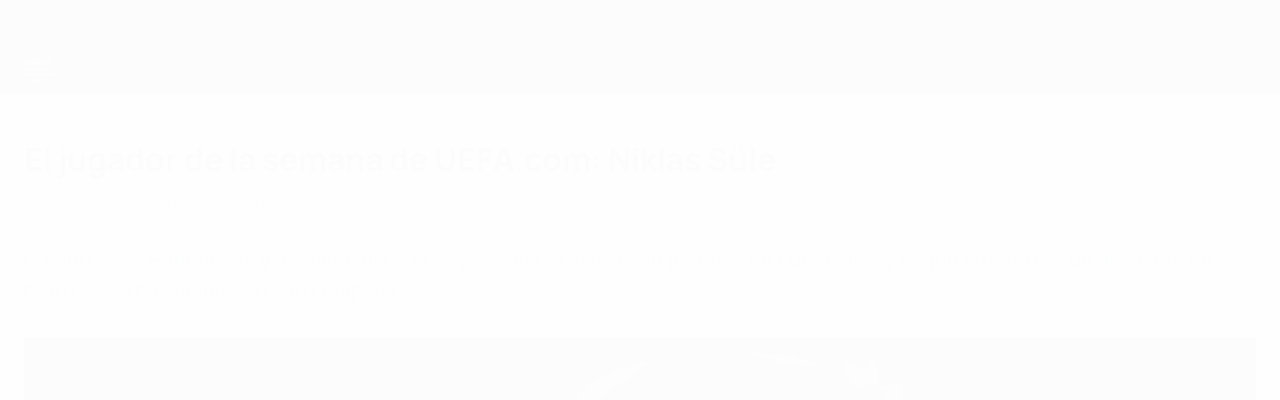

--- FILE ---
content_type: text/html
request_url: https://es.uefa.com/under21/news/0257-0defb7138f3a-7c5c74e1cd32-1000--el-jugador-de-la-semana-de-uefa-com-niklas-sule/
body_size: 16415
content:





<!DOCTYPE html>
<html lang="es" data-lang="es" data-culture="es-ES">

<head prefix="og: http://ogp.me/ns# fb: http://ogp.me/ns/fb# website: http://ogp.me/ns/website# ">
  <title>El jugador de la semana de UEFA.com: Niklas S&#xFC;le | Europeo sub-21 de la UEFA 2016 | UEFA.com</title>
  <meta http-equiv="X-UA-Compatible" content="IE=edge" />
  <meta http-equiv="Content-Type" content="text/html; charset=utf-8" />
  <meta charset="utf-8" />
  <meta name="description" content="El central del Hoffenheim y de Alemania sub-21 ya acumula m&#xE1;s de 50 partidos en Bundesliga y seg&#xFA;n su club es &quot;un diamante en bruto&quot;. Se le ha comparado con Kompany." />
  <meta name="author" content="UEFA.com" />
  <meta name="HandheldFriendly" content="true">
  <meta name="MobileOptimized" content="320">
  <meta name="application-name" content="UEFA.com">
  <meta name="mobile-web-app-capable" content="yes">
  <meta name="apple-mobile-web-app-title" content="UEFA.com">
  <meta name="theme-color" content="#ffffff">
  <meta property="twitter:text:title" content="El jugador de la semana de UEFA.com: Niklas S&#xFC;le | Europeo sub-21 de la UEFA 2016" />

    <meta name="twitter:card" content="summary_large_image">

    <meta property="og:url" content="https://es.uefa.com/news-media/news/0257-0defb7138f3a-7c5c74e1cd32-1000--el-jugador-de-la-semana-de-uefa-com-niklas-sule/" />
    <link rel="canonical" href="https://es.uefa.com/news-media/news/0257-0defb7138f3a-7c5c74e1cd32-1000--el-jugador-de-la-semana-de-uefa-com-niklas-sule/" />
      <meta property="article:section" content="Football" />
      <meta property="article:author" content="UEFA.com" />
      <meta property="article:publisher" content="https://es.uefa.com" />
      <meta property="article:published_time" content="2015-12-26T11:00:00" />
      <meta property="article:modified_time" content="2015-12-26T08:39:35" />
  <meta property="og:type" content="website" />
  <meta property="og:title" content="El jugador de la semana de UEFA.com: Niklas S&#xFC;le | Europeo sub-21 de la UEFA 2016" />
    <meta property="og:image" content="https://editorial.uefa.com/resources/0257-0defb7138f39-53c904cf3ab1-1000/niklas_sule_hoffenheim_.jpeg" />
    <meta property="og:image:width" content="2048">
    <meta property="og:image:height" content="1152">
    <link rel="image_src" href="https://editorial.uefa.com/resources/0257-0defb7138f39-53c904cf3ab1-1000/niklas_sule_hoffenheim_.jpeg" />
  <meta property="og:description" content="El central del Hoffenheim y de Alemania sub-21 ya acumula m&#xE1;s de 50 partidos en Bundesliga y seg&#xFA;n su club es &quot;un diamante en bruto&quot;. Se le ha comparado con Kompany." />
  <meta property="og:site_name" content="UEFA.com" />
    <link rel="shortcut icon" href="//img.uefa.com/imgml/favicon/comp/u21.ico" />
    <link rel="icon" href="//img.uefa.com/imgml/favicon/comp/u21.ico" type="image/x-icon" />
      <link rel="apple-touch-icon" href="https://img.uefa.com/imgml/favicon/apple-touch-icon.png" />
      <link rel="apple-touch-icon-precomposed"
        href="https://img.uefa.com/imgml/favicon/apple-touch-icon-precomposed.png" />
      <link rel="apple-touch-icon" sizes="57x57"
        href="https://img.uefa.com/imgml/favicon/apple-touch-icon-57x57.png" />
      <link rel="apple-touch-icon" sizes="72x72"
        href="https://img.uefa.com/imgml/favicon/apple-touch-icon-72x72.png" />
      <link rel="apple-touch-icon" sizes="76x76"
        href="https://img.uefa.com/imgml/favicon/apple-touch-icon-76x76.png" />
      <link rel="apple-touch-icon" sizes="114x114"
        href="https://img.uefa.com/imgml/favicon/apple-touch-icon-114x114.png" />
      <link rel="apple-touch-icon" sizes="120x120"
        href="https://img.uefa.com/imgml/favicon/apple-touch-icon-120x120.png" />
      <link rel="apple-touch-icon" sizes="144x144"
        href="https://img.uefa.com/imgml/favicon/apple-touch-icon-144x144.png" />
      <link rel="apple-touch-icon" sizes="152x152"
        href="https://img.uefa.com/imgml/favicon/apple-touch-icon-152x152.png" />
      <link rel="apple-touch-icon" sizes="180x180"
        href="https://img.uefa.com/imgml/favicon/apple-touch-icon-180x180.png" />
  <!-- mobile stuff -->
  <meta name="viewport" content="width=device-width, initial-scale=1.0" />
  


  <link rel="preload" crossorigin="anonymous" href="https://es.uefa.com/Content/fonts/icomoon/icomoon.woff"
    as="font" />
      <link rel="preload" crossorigin="anonymous" href="https://panenka.uefa.com/panenka/fonts/manrope/manrope-regular.woff2" as="font" />
      <link rel="preload" crossorigin="anonymous" href="https://panenka.uefa.com/panenka/fonts/manrope/manrope-semibold.woff2" as="font" />
      <link rel="preload" crossorigin="anonymous" href="https://panenka.uefa.com/panenka/fonts/manrope/manrope-bold.woff2" as="font" />

  <link href="/CompiledAssets/UefaCom/css/preload.css?_t=2f213b5383a4a45aff25961a7e3a2830" rel="stylesheet" type="text/css" /><link href="/CompiledAssets/UefaCom/css/sections/article-preload.css?_t=270b41d976aaa950412c98c3a516b8e8" rel="stylesheet" type="text/css" /><link href="/CompiledAssets/UefaCom/css/modules/template/header-preload.css?_t=55f3dd28d6154956cce7728ac72f69b3" rel="stylesheet" type="text/css" /><link href="/CompiledAssets/UefaCom/css/modules/template/sticky-nav-preload.css?_t=a9eb8ef25affd1fa58639981f9bd9eb2" rel="stylesheet" type="text/css" />
  
  <link rel="preload" href="/CompiledAssets/UefaCom/css/fonts/global.css?_t=d752637a4cc4230fecf23a273a392daf" as="style" onload="this.onload=null;this.rel='stylesheet';"><noscript><link rel="stylesheet" href="/CompiledAssets/UefaCom/css/fonts/global.css?_t=d752637a4cc4230fecf23a273a392daf"></noscript><link rel="preload" href="/CompiledAssets/UefaCom/css/competitions/under21/base.css?_t=4d94337bba86256a451e10f574ff1f45" as="style" onload="this.onload=null;this.rel='stylesheet';"><noscript><link rel="stylesheet" href="/CompiledAssets/UefaCom/css/competitions/under21/base.css?_t=4d94337bba86256a451e10f574ff1f45"></noscript>
  <link rel="preload" href="/CompiledAssets/UefaCom/css/modules/template/footer.css?_t=3718fbfb700369b28334b6b40611dc40" as="style" onload="this.onload=null;this.rel='stylesheet';"><noscript><link rel="stylesheet" href="/CompiledAssets/UefaCom/css/modules/template/footer.css?_t=3718fbfb700369b28334b6b40611dc40"></noscript><link rel="preload" href="/CompiledAssets/UefaCom/css/sections/article.css?_t=b823c39c5d5956a28af513a5b7dc109d" as="style" onload="this.onload=null;this.rel='stylesheet';"><noscript><link rel="stylesheet" href="/CompiledAssets/UefaCom/css/sections/article.css?_t=b823c39c5d5956a28af513a5b7dc109d"></noscript><link rel="preload" href="/CompiledAssets/UefaCom/css/modules/editorial/cards-list.css?_t=aefa2d78509b98f8882e0c7f7ac2b64d" as="style" onload="this.onload=null;this.rel='stylesheet';"><noscript><link rel="stylesheet" href="/CompiledAssets/UefaCom/css/modules/editorial/cards-list.css?_t=aefa2d78509b98f8882e0c7f7ac2b64d"></noscript>
  

  <noscript>
    <style>
      html {
        opacity: 1;
      }
    </style>
  </noscript>

  <script type="application/ld+json">
{"@type":"WebPage","@context":"http://schema.org","@id":"https://es.uefa.com/under21/news/0257-0defb7138f3a-7c5c74e1cd32-1000--el-jugador-de-la-semana-de-uefa-com-niklas-sule/","url":"https://es.uefa.com/under21/news/0257-0defb7138f3a-7c5c74e1cd32-1000--el-jugador-de-la-semana-de-uefa-com-niklas-sule/","headline":"El jugador de la semana de UEFA.com: Niklas S\u00FCle | Europeo sub-21 de la UEFA 2016 | UEFA.com","description":"El central del Hoffenheim y de Alemania sub-21 ya acumula m\u00E1s de 50 partidos en Bundesliga y seg\u00FAn su club es \u0022un diamante en bruto\u0022. Se le ha comparado con Kompany.","potentialAction":{"@type":"ReadAction","target":"https://es.uefa.com/under21/news/0257-0defb7138f3a-7c5c74e1cd32-1000--el-jugador-de-la-semana-de-uefa-com-niklas-sule/"}}  </script>

  <script type="text/javascript">
    window.environment = 'prd';
    window.uefaBaseUrl = '//es.uefa.com';
    window.uefaApiBaseUrl = '/api/v1/';
    window.showTeamsDisclaimer = false;

    window.competitionId = '13';
    window.competitionFolder = 'u21';
    window.competitionBanner = 'under21';
    window.competitionTracking = 'u21';
    window.competitionCode = 'u21';
    window.competitionName = 'under21';
    window.competitionUrl = 'under21';
    window.isClub = false;
    window.currentSeason = 2027;
    window.currentPhase = '';
    window.imgBaseUrl = 'https://img.uefa.com';

    window.apiKey = 'ceeee1a5bb209502c6c438abd8f30aef179ce669bb9288f2d1cf2fa276de03f4';
    window.fspApiLimit = 50;
    window.matchApiUrl = 'https://match.uefa.com/';
    window.compApiUrl = 'https://comp.uefa.com/';
    window.compStatsApiUrl = 'https://compstats.uefa.com/';
    window.standingsApiUrl = 'https://standings.uefa.com/';
    window.drawApiUrl = 'https://fsp-draw-service.uefa.com/';
    window.matchStatsApiUrl = 'https://matchstats.uefa.com/';
    window.bracketApiUrl = 'https://bracket-service.uefa.com/';
    window.masApiUrl = 'https://mas.uefa.com/';
    window.domesticApiUrl = 'https://domestic.uefa.com/';
    window.cardApiUrl = 'https://fsp-data-cards-service.uefa.com/';
    window.performanceApiBaseUrl = 'https://fsp-players-ranking-service.uefa.com/';
    window.broadcasterApiUrl = 'https://broadcaster.uefa.com/';
    window.cobaltApiUrl = 'https://editorial.uefa.com/api/';
    window.cobaltApiKey = 'bc1ff15c-814f-4318-b374-50ad9c1b7294';
    window.cobaltBaseUrl = 'https://editorial.uefa.com/';
    window.cobaltImgBaseUrl = 'https://editorial.uefa.com/';
    window.sponsorApiUrl = 'https://fsp-sponsor-service.uefa.com/';
    window.sponsorPhase = '';
    window.pssApiUrl = 'https://pss.uefa.com/';
    window.storyTellerApiKey = '33b93e10-d36b-4336-8c71-bf72e7db4be5';
    window.uefaTvApiKey = '';
    window.uefaTvRealm = '';
    window.uefaTvApiUrl = '';
    window.gaGtagId = 'G-X6QJTK7ZQG';
    window.consentManagerId = '51b6b8a8b21b3';

    window.gamingHubComponentUrl = 'https://gaming.uefa.com/webcomponent/index.js';

    window.videoAdvTag = 'https://pubads.g.doubleclick.net/gampad/ads?iu=/5874/universal_video&description_url=[description_url]&tfcd=0&npa=0&sz=512x288&gdfp_req=1&output=vast&unviewed_position_start=1&env=vp&impl=s&correlator=[timestamp]&cust_params=application%3Dweb.uefacom%26section%3D[section]%26kind%3D[kind]';
    window.videoAdsContext = 'Article';
    window.bannerAdsContext = '';

    window.idpScript = 'https://idpassets-ping.uefa.com/idp.js';
    window.idpApiKey = '998b963a-5d91-4956-a062-33d809aaf15b';
    window.idpScope = '';
    window.useCustomAuthDialog = true;


    window.syncFavouritesNotification = false;
    window.syncFollowedNotification = false;

    window.languageRedirection = false;

    window.jwplayerScript = 'https://cdn.jwplayer.com/libraries/MRgM2eB8.js';
    window.appInsightsConnectionString = 'InstrumentationKey=9c0b0885-769f-44f0-89f4-8a39a924aaa6;IngestionEndpoint=https://westeurope-2.in.applicationinsights.azure.com/;LiveEndpoint=https://westeurope.livediagnostics.monitor.azure.com/';
    window.appInsightsSamplingPercentage = 2;

    window.impressionScrollThreshold = 40;
    window.impressionTimeThreshold = 300;

    window.newTableFormat = false;
    window.enableVideoSponsorsLogo = false;
    window.imageSizesConfig = [{"name":"clubs","match":"img(?:[-.]\\w\u002B)?\\.uefa\\.com\\/imgml\\/TP\\/teams\\/logos\\/(\\d\u002Bx\\d\u002B)\\/","sizes":[18,32,36,50,64,70,100,140,240,700],"type":"PATH","path":"\\/\\d\u002Bx\\d\u002B\\/"},{"name":"teams","match":"img(?:[-.]\\w\u002B)?\\.uefa\\.com\\/imgml\\/flags\\/(\\d\u002Bx\\d\u002B)\\/","sizes":[18,32,36,50,64,70,100,140,240,700],"type":"PATH","path":"\\/\\d\u002Bx\\d\u002B\\/"},{"name":"players","match":"img(?:[-.]\\w\u002B)?\\.uefa\\.com\\/imgml\\/TP\\/players\\/\\d\u002B\\/\\d\u002B\\/(\\d\u002Bx\\d\u002B)\\/","sizes":[27,75,324],"type":"PATH","path":"\\/\\d\u002Bx\\d\u002B\\/"},{"name":"editorial","match":"editorial(?:[-.]\\w\u002B)?\\.uefa\\.com","sizes":[158,276,280,369,490,556,656,988,2048],"type":"AKAMAI","path":"\\/\\d\u002Bx\\d\u002B\\/","qs":"imwidth"},{"name":"others","match":"img(?:\\.\\w\u002B)?\\.uefa\\.com","sizes":[36,65,75,83,140,166,324,400,700,5000],"type":"AKAMAI","path":"\\/\\d\u002Bx\\d\u002B\\/","qs":"imwidth"}];
  </script>
  <script type="text/javascript">
    window.d3OnLoad = (callback) => {
      window.addEventListener('load', () => { callback(); }, false);
    }
  </script>

  <!--[if lt IE 10]>
      <script>document.getElementsByTagName("html")[0].className = "old-ie";</script>
    <![endif]-->
  
  

    <script type="text/javascript" data-cmp-ab="1" src="https://cdn.consentmanager.net/delivery/js/semiautomatic.min.js"
      data-cmp-cdid="51b6b8a8b21b3" data-cmp-host="a.delivery.consentmanager.net"
      data-cmp-cdn="cdn.consentmanager.net" data-cmp-codesrc="0">
      </script>


    <script type="text/javascript" src="//c.webtrends-optimize.com/acs/accounts/95cd9c25-c6b5-472c-b8a9-6ad5a1e400c8/js/wt.js">
    </script>



  <script type="text/javascript">
    var trackVars = {"language":"ES","pageLanguage":"ES","pageTitle":"El jugador de la semana de UEFA.com: Niklas S\\u00FCle | Europeo sub-21 de la UEFA 2016 | UEFA.com","competition":"u21","competitionDate":"2016","environment":"production","hour":"8","minute":"44","date":"2025-12-17","dayOfWeek":"Wednesday","second":"34","timezone":"00:00:00","siteType":"Website","contentSection1":"u21","pageName":"/under21/news/0257-0defb7138f3a-7c5c74e1cd32-1000--el-jugador-de-la-semana-de-uefa-com-niklas-sule/","pageType":"article","articleChildID":"bdc2dd56-fbff-11e9-a038-8c27c646bd74","articleChildTitle":"El jugador de la semana de UEFA.com: Niklas S\\u00FCle","articleMasterID":"1b08b356-a4b6-11e9-93bb-1ddc218e17da","articleType":"Child","pageSubType":"news article","publicationDate":"2015-12-26T11:00:00.0000000\u002B00:00"};

    window.dataLayer = window.dataLayer || [];
    window.dataLayer.push({
      event: 'Page Meta',
      pageFormat: 'standard view',
      userAgent: window.navigator.userAgent,
      previousPage: document.referrer,
      ...trackVars,
    });
  </script>
    <script type="text/javascript">
      window.d3OnLoad(function () {
        if (!window.D3 || !window.D3.country) return;

        window.D3.country.get().then(function (country) {
          if (!country.fifaCountryCode) return;
          window.dataLayer.push({
            event: "Page Meta",
            country: country.fifaCountryCode
          });
        });
      });
    </script>
      <!-- Google Analytics -->
      <script>
        (function (i, s, o, g, r, a, m) {
          i['GoogleAnalyticsObject'] = r;
          i[r] = i[r] || function () { (i[r].q = i[r].q || []).push(arguments) },
            i[r].l = 1 * new Date();
          a = s.createElement(o),
            m = s.getElementsByTagName(o)[0];
          a.async = 1;
          a.src = g;
          m.parentNode.insertBefore(a, m)
        })(window, document, 'script', 'https://www.google-analytics.com/analytics.js', 'ga');
        ga('create', 'UA-99223133-1', 'auto');
        ga('set', 'transport', 'beacon');
      </script>
      <!-- end Google Analytics -->
      <!-- Google Tag Manager -->
      <script>
        (function (w, d, s, l, i) {
          w[l] = w[l] || [];
          w[l].push({ 'gtm.start': new Date().getTime(), event: 'gtm.js' });
          var f = d.getElementsByTagName(s)[0],
            j = d.createElement(s),
            dl = l != 'dataLayer' ? '&l=' + l : '';
          j.async = true;
          j.src = 'https://www.googletagmanager.com/gtm.js?id=' + i + dl;
          f.parentNode.insertBefore(j, f);
        })(window, document, 'script', 'dataLayer', 'GTM-5NXJMPQ');
      </script>
      <!-- end Google Tag Manager -->
</head>

<body class="langS pk-font--base-regular" pk-competition="u21" pk-theme="light">



  <div class="d3-react " data-name="auth-dialog" data-options="null" data-force-inview="true">
  </div>

  <!-- Environment: production -->
  <!-- Version: 2.730.0 -->
  <!-- Google Tag Manager (noscript) -->
    <noscript>
      <iframe src="https://www.googletagmanager.com/ns.html?id=GTM-5NXJMPQ" height="0" width="0"
        style="display: none; visibility: hidden"></iframe>
    </noscript>
  <!-- End Google Tag Manager (noscript) -->


    <!-- IE deprecation message - START -->

<div class="ie-deprecation-banner">
  <img class="ie-deprecation-banner__logo" alt="UEFA.COM" title="UEFA.COM" loading="lazy"
    src="https://img.uefa.com/imgml/uefacom/elements/main-nav/uefa-logo-black.svg" />
  <div class="ie-deprecation-banner__title">UEFA.com funciona mejor en otros navegadores</div>
  <div class="ie-deprecation-banner__text">Para la mejor experiencia posible, recomendamos usar <a href="https://www.google.com/chrome/" >Chrome</a>, <a href="https://www.mozilla.org/firefox/" >Firefox</a> o <a href="https://www.microsoft.com/edge" >Microsoft Edge</a>.</div>
</div>
    <!-- IE deprecation message - END -->

  



<!-- Main wrapper -->
<div class="main-wrap article_page">
  <a class="skip-link d3-plugin" data-plugin="skip-navigation" pk-theme="dark"
    href='#main-content'>Saltar al contenido principal</a>
  <!-- Header -->
  <header class="header-wrap">
    





<div class="hidden d3-stylesheet" data-href="/CompiledAssets/UefaCom/css/modules/template/header-preload.css?_t=55f3dd28d6154956cce7728ac72f69b3" ></div>
  <div class="d3-react header header--competition pk-theme--dark pk-competition--base pk-d--flex pk-w--100" data-name="header" data-options="{&quot;menu&quot;:[{&quot;id&quot;:&quot;comp-featuring&quot;,&quot;text&quot;:&quot;comp_featuring&quot;,&quot;trackText&quot;:&quot;comp_featuring&quot;,&quot;href&quot;:&quot;&quot;,&quot;isActive&quot;:true,&quot;target&quot;:&quot;_self&quot;,&quot;menuItems&quot;:[{&quot;id&quot;:&quot;home&quot;,&quot;parentId&quot;:&quot;comp-featuring&quot;,&quot;text&quot;:&quot;Inicio&quot;,&quot;tag&quot;:&quot;nav_home&quot;,&quot;trackText&quot;:&quot;Home&quot;,&quot;href&quot;:&quot;/&quot;,&quot;isActive&quot;:true,&quot;target&quot;:&quot;_blank&quot;},{&quot;id&quot;:&quot;about&quot;,&quot;parentId&quot;:&quot;comp-featuring&quot;,&quot;text&quot;:&quot;Sobre&quot;,&quot;tag&quot;:&quot;about&quot;,&quot;trackText&quot;:&quot;About&quot;,&quot;href&quot;:&quot;/about/&quot;,&quot;isActive&quot;:false,&quot;target&quot;:&quot;_blank&quot;},{&quot;id&quot;:&quot;nationalassociations&quot;,&quot;parentId&quot;:&quot;comp-featuring&quot;,&quot;text&quot;:&quot;Federaciones nacionales&quot;,&quot;tag&quot;:&quot;nav_nationalassociations&quot;,&quot;trackText&quot;:&quot;National Associations&quot;,&quot;href&quot;:&quot;/nationalassociations/&quot;,&quot;isActive&quot;:false,&quot;target&quot;:&quot;_blank&quot;},{&quot;id&quot;:&quot;running-competitions&quot;,&quot;parentId&quot;:&quot;comp-featuring&quot;,&quot;text&quot;:&quot;Desarrollando competiciones&quot;,&quot;tag&quot;:&quot;running_competitions&quot;,&quot;trackText&quot;:&quot;Running Competitions&quot;,&quot;href&quot;:&quot;/running-competitions/&quot;,&quot;isActive&quot;:false,&quot;target&quot;:&quot;_blank&quot;},{&quot;id&quot;:&quot;developement&quot;,&quot;parentId&quot;:&quot;comp-featuring&quot;,&quot;text&quot;:&quot;Desarrollo&quot;,&quot;tag&quot;:&quot;development&quot;,&quot;trackText&quot;:&quot;Developement&quot;,&quot;href&quot;:&quot;/development/&quot;,&quot;isActive&quot;:false,&quot;target&quot;:&quot;_blank&quot;},{&quot;id&quot;:&quot;sustainability&quot;,&quot;parentId&quot;:&quot;comp-featuring&quot;,&quot;text&quot;:&quot;Sostenibilidad&quot;,&quot;tag&quot;:&quot;sustainability&quot;,&quot;trackText&quot;:&quot;Sustainability&quot;,&quot;href&quot;:&quot;/sustainability/&quot;,&quot;isActive&quot;:false,&quot;target&quot;:&quot;_blank&quot;},{&quot;id&quot;:&quot;newsmedia&quot;,&quot;parentId&quot;:&quot;comp-featuring&quot;,&quot;text&quot;:&quot;Noticias y medios de comunicaci\u00F3n&quot;,&quot;tag&quot;:&quot;nav_news_media&quot;,&quot;trackText&quot;:&quot;News \u0026 Media&quot;,&quot;href&quot;:&quot;/news-media/&quot;,&quot;isActive&quot;:false,&quot;target&quot;:&quot;_blank&quot;}]},{&quot;id&quot;:&quot;quick-links&quot;,&quot;text&quot;:&quot;quick_links&quot;,&quot;trackText&quot;:&quot;quick_links&quot;,&quot;href&quot;:&quot;&quot;,&quot;isActive&quot;:false,&quot;target&quot;:&quot;_self&quot;,&quot;menuItems&quot;:[{&quot;id&quot;:&quot;comp_gaming&quot;,&quot;parentId&quot;:&quot;quick-links&quot;,&quot;text&quot;:&quot;UEFA Gaming&quot;,&quot;tag&quot;:&quot;nav_uefagaming&quot;,&quot;trackText&quot;:&quot;UEFA Gaming&quot;,&quot;icon&quot;:&quot;/uefacom/elements/logos/uefagaming.svg&quot;,&quot;href&quot;:&quot;https://gaming.uefa.com/&quot;,&quot;isActive&quot;:false,&quot;target&quot;:&quot;_blank&quot;},{&quot;id&quot;:&quot;comp_uefatv&quot;,&quot;parentId&quot;:&quot;quick-links&quot;,&quot;text&quot;:&quot;UEFA.tv&quot;,&quot;tag&quot;:&quot;nav_uefatv&quot;,&quot;trackText&quot;:&quot;UEFA.tv&quot;,&quot;icon&quot;:&quot;/uefacom/elements/logos/uefatv.svg&quot;,&quot;href&quot;:&quot;https://links.uefa.tv/uefacom-header&quot;,&quot;isActive&quot;:false,&quot;target&quot;:&quot;_blank&quot;},{&quot;id&quot;:&quot;match-calendar&quot;,&quot;parentId&quot;:&quot;quick-links&quot;,&quot;text&quot;:&quot;Calendario de partidos&quot;,&quot;tag&quot;:&quot;match-calendar&quot;,&quot;trackText&quot;:&quot;Match Calendar&quot;,&quot;icon&quot;:&quot;tab-bar-matches&quot;,&quot;href&quot;:&quot;/match-calendar/&quot;,&quot;isActive&quot;:false,&quot;target&quot;:&quot;_self&quot;,&quot;customProperties&quot;:{&quot;livescores&quot;:&quot;true&quot;}},{&quot;id&quot;:&quot;store_team&quot;,&quot;parentId&quot;:&quot;quick-links&quot;,&quot;text&quot;:&quot;Tienda (selecciones nacionales)&quot;,&quot;tag&quot;:&quot;nav_teams_store&quot;,&quot;trackText&quot;:&quot;Store - NTC&quot;,&quot;icon&quot;:&quot;features-store&quot;,&quot;href&quot;:&quot;https://www.shopuefa.com/en/?_s=bm-fi-psc-uefa-hpshopnav&quot;,&quot;isActive&quot;:false,&quot;target&quot;:&quot;_blank&quot;},{&quot;id&quot;:&quot;store_club&quot;,&quot;parentId&quot;:&quot;quick-links&quot;,&quot;text&quot;:&quot;Tienda (clubes)&quot;,&quot;tag&quot;:&quot;nav_clubs_store&quot;,&quot;trackText&quot;:&quot;Store - CC&quot;,&quot;icon&quot;:&quot;features-store&quot;,&quot;href&quot;:&quot;https://clubcompetitions-shop.com/es-eu?utm_source=uefa\u0026utm_medium=website\u0026utm_campaign=UCL-store&quot;,&quot;isActive&quot;:false,&quot;target&quot;:&quot;_blank&quot;},{&quot;id&quot;:&quot;store_memorabilia&quot;,&quot;parentId&quot;:&quot;quick-links&quot;,&quot;text&quot;:&quot;Recuerdos (clubes)&quot;,&quot;tag&quot;:&quot;nav_memorabilia&quot;,&quot;trackText&quot;:&quot;Store - Memorabilia&quot;,&quot;icon&quot;:&quot;features-store&quot;,&quot;href&quot;:&quot;https://clubcompetitions-memorabilia.com/?utm_source=www.UEFA.COM\u0026utm_medium=uefa_website_referral\u0026utm_campaign=UEFA%20Website%20referral%20\u0026utm_id=The%20official%20website%20for%20European%20football%20|%20UEFA.com&quot;,&quot;isActive&quot;:false,&quot;target&quot;:&quot;_self&quot;},{&quot;id&quot;:&quot;uefarankings&quot;,&quot;parentId&quot;:&quot;quick-links&quot;,&quot;text&quot;:&quot;Rankings UEFA&quot;,&quot;tag&quot;:&quot;nav_uefarankings&quot;,&quot;trackText&quot;:&quot;UEFA rankings&quot;,&quot;icon&quot;:&quot;features-stats&quot;,&quot;href&quot;:&quot;/nationalassociations/uefarankings/&quot;,&quot;isActive&quot;:false,&quot;target&quot;:&quot;_self&quot;},{&quot;id&quot;:&quot;ticketshospitality&quot;,&quot;parentId&quot;:&quot;quick-links&quot;,&quot;text&quot;:&quot;Entradas/Hospitalidad&quot;,&quot;tag&quot;:&quot;ticketshospitality&quot;,&quot;trackText&quot;:&quot;Tickets and hospitality&quot;,&quot;icon&quot;:&quot;features-tickets&quot;,&quot;href&quot;:&quot;/tickets/&quot;,&quot;isActive&quot;:false,&quot;target&quot;:&quot;&quot;}]},{&quot;id&quot;:&quot;uefa-competitions&quot;,&quot;text&quot;:&quot;Competiciones UEFA&quot;,&quot;tag&quot;:&quot;uefa_competitions&quot;,&quot;trackText&quot;:&quot;uefa_competitions&quot;,&quot;href&quot;:&quot;&quot;,&quot;isActive&quot;:false,&quot;target&quot;:&quot;_self&quot;,&quot;menuItems&quot;:[{&quot;id&quot;:&quot;clubscomps&quot;,&quot;parentId&quot;:&quot;uefa-competitions&quot;,&quot;text&quot;:&quot;Equipos&quot;,&quot;tag&quot;:&quot;nav_club&quot;,&quot;trackText&quot;:&quot;clubscomps&quot;,&quot;href&quot;:&quot;&quot;,&quot;isActive&quot;:false,&quot;target&quot;:&quot;_self&quot;,&quot;menuItems&quot;:[{&quot;id&quot;:&quot;ucl&quot;,&quot;parentId&quot;:&quot;clubscomps&quot;,&quot;text&quot;:&quot;UEFA Champions League&quot;,&quot;tag&quot;:&quot;nav_uefachampionsleague&quot;,&quot;trackText&quot;:&quot;UEFA Champions League&quot;,&quot;href&quot;:&quot;/uefachampionsleague/&quot;,&quot;isActive&quot;:false,&quot;target&quot;:&quot;_self&quot;,&quot;customProperties&quot;:{&quot;compCode&quot;:&quot;ucl&quot;}},{&quot;id&quot;:&quot;uel&quot;,&quot;parentId&quot;:&quot;clubscomps&quot;,&quot;text&quot;:&quot;UEFA Europa League&quot;,&quot;tag&quot;:&quot;nav_uefaeuropaleague&quot;,&quot;trackText&quot;:&quot;UEFA Europa League&quot;,&quot;href&quot;:&quot;/uefaeuropaleague/&quot;,&quot;isActive&quot;:false,&quot;target&quot;:&quot;_self&quot;},{&quot;id&quot;:&quot;usc&quot;,&quot;parentId&quot;:&quot;clubscomps&quot;,&quot;text&quot;:&quot;Supercopa de la UEFA&quot;,&quot;tag&quot;:&quot;nav_uefasupercup&quot;,&quot;trackText&quot;:&quot;UEFA Super Cup&quot;,&quot;href&quot;:&quot;/uefasupercup/&quot;,&quot;isActive&quot;:false,&quot;target&quot;:&quot;_self&quot;},{&quot;id&quot;:&quot;uecl&quot;,&quot;parentId&quot;:&quot;clubscomps&quot;,&quot;text&quot;:&quot;UEFA Conference League&quot;,&quot;tag&quot;:&quot;nav_uefaeuropaconferenceleague&quot;,&quot;trackText&quot;:&quot;UEFA Europa Conference League&quot;,&quot;href&quot;:&quot;/uefaconferenceleague/&quot;,&quot;isActive&quot;:false,&quot;target&quot;:&quot;_self&quot;},{&quot;id&quot;:&quot;uyl&quot;,&quot;parentId&quot;:&quot;clubscomps&quot;,&quot;text&quot;:&quot;UEFA Youth League&quot;,&quot;tag&quot;:&quot;nav_uefayouthleague&quot;,&quot;trackText&quot;:&quot;UEFA Youth League&quot;,&quot;href&quot;:&quot;/uefayouthleague/&quot;,&quot;isActive&quot;:false,&quot;target&quot;:&quot;_self&quot;},{&quot;id&quot;:&quot;iu20&quot;,&quot;parentId&quot;:&quot;clubscomps&quot;,&quot;text&quot;:&quot;Copa Intercontinental Sub-20&quot;,&quot;tag&quot;:&quot;nav_under20intercontinental&quot;,&quot;trackText&quot;:&quot;U20 Intercontinental&quot;,&quot;href&quot;:&quot;/under20intercontinental/&quot;,&quot;isActive&quot;:false,&quot;target&quot;:&quot;_self&quot;,&quot;customProperties&quot;:{&quot;compCode&quot;:&quot;iu20&quot;}}]},{&quot;id&quot;:&quot;nationalcomps&quot;,&quot;parentId&quot;:&quot;uefa-competitions&quot;,&quot;text&quot;:&quot;Selecciones&quot;,&quot;tag&quot;:&quot;nav_national&quot;,&quot;trackText&quot;:&quot;nationalcomps&quot;,&quot;href&quot;:&quot;&quot;,&quot;isActive&quot;:false,&quot;target&quot;:&quot;_self&quot;,&quot;menuItems&quot;:[{&quot;id&quot;:&quot;eq&quot;,&quot;parentId&quot;:&quot;nationalcomps&quot;,&quot;text&quot;:&quot;Clasificatorios Europeos&quot;,&quot;tag&quot;:&quot;nav_euroqualifiers&quot;,&quot;trackText&quot;:&quot;European Qualifiers&quot;,&quot;href&quot;:&quot;/european-qualifiers/&quot;,&quot;isActive&quot;:false,&quot;target&quot;:&quot;_self&quot;},{&quot;id&quot;:&quot;euro2028&quot;,&quot;parentId&quot;:&quot;nationalcomps&quot;,&quot;text&quot;:&quot;UEFA EURO 2028&quot;,&quot;tag&quot;:&quot;nav_euro2028&quot;,&quot;trackText&quot;:&quot;UEFA EURO 2028&quot;,&quot;href&quot;:&quot;/euro2028/&quot;,&quot;isActive&quot;:false,&quot;target&quot;:&quot;_self&quot;},{&quot;id&quot;:&quot;unl&quot;,&quot;parentId&quot;:&quot;nationalcomps&quot;,&quot;text&quot;:&quot;UEFA Nations League&quot;,&quot;tag&quot;:&quot;nav_UEFA_Nations_League&quot;,&quot;trackText&quot;:&quot;UEFA Nations League&quot;,&quot;href&quot;:&quot;/uefanationsleague/&quot;,&quot;isActive&quot;:false,&quot;target&quot;:&quot;_self&quot;},{&quot;id&quot;:&quot;fin&quot;,&quot;parentId&quot;:&quot;nationalcomps&quot;,&quot;text&quot;:&quot;Finalissima&quot;,&quot;tag&quot;:&quot;nav_finalissima&quot;,&quot;trackText&quot;:&quot;Finalissima&quot;,&quot;href&quot;:&quot;/finalissima/&quot;,&quot;isActive&quot;:false,&quot;target&quot;:&quot;_self&quot;},{&quot;id&quot;:&quot;u21&quot;,&quot;parentId&quot;:&quot;nationalcomps&quot;,&quot;text&quot;:&quot;Europeo sub-21 de la UEFA&quot;,&quot;tag&quot;:&quot;nav_under21&quot;,&quot;trackText&quot;:&quot;UEFA Under-21&quot;,&quot;href&quot;:&quot;/under21/&quot;,&quot;isActive&quot;:false,&quot;target&quot;:&quot;_self&quot;}]},{&quot;id&quot;:&quot;womencomps&quot;,&quot;parentId&quot;:&quot;uefa-competitions&quot;,&quot;text&quot;:&quot;F\u00FAtbol femenino&quot;,&quot;tag&quot;:&quot;nav_women&quot;,&quot;trackText&quot;:&quot;womencomps&quot;,&quot;href&quot;:&quot;&quot;,&quot;isActive&quot;:false,&quot;target&quot;:&quot;_self&quot;,&quot;menuItems&quot;:[{&quot;id&quot;:&quot;wucl&quot;,&quot;parentId&quot;:&quot;womencomps&quot;,&quot;text&quot;:&quot;UEFA Women\u0027s Champions League&quot;,&quot;tag&quot;:&quot;nav_womenschampionsleague&quot;,&quot;trackText&quot;:&quot;UEFA Women\u0027s Champions League&quot;,&quot;href&quot;:&quot;/womenschampionsleague/&quot;,&quot;isActive&quot;:false,&quot;target&quot;:&quot;_self&quot;},{&quot;id&quot;:&quot;weuro&quot;,&quot;parentId&quot;:&quot;womencomps&quot;,&quot;text&quot;:&quot;Campeonato de Europa Femenino de la UEFA&quot;,&quot;tag&quot;:&quot;nav_woco&quot;,&quot;trackText&quot;:&quot;UEFA Women\u0027s EURO&quot;,&quot;href&quot;:&quot;/womenseuro/&quot;,&quot;isActive&quot;:false,&quot;target&quot;:&quot;_self&quot;},{&quot;id&quot;:&quot;uwec&quot;,&quot;parentId&quot;:&quot;womencomps&quot;,&quot;text&quot;:&quot;UEFA Women\u2019s Europa Cup&quot;,&quot;tag&quot;:&quot;nav_womenseuropacup&quot;,&quot;trackText&quot;:&quot;UEFA Women\u0027s Europa Cup&quot;,&quot;href&quot;:&quot;/womenseuropacup/&quot;,&quot;isActive&quot;:false,&quot;target&quot;:&quot;_self&quot;},{&quot;id&quot;:&quot;weq&quot;,&quot;parentId&quot;:&quot;womencomps&quot;,&quot;text&quot;:&quot;Clasificatorios Europeos Femeninos&quot;,&quot;tag&quot;:&quot;nav_womenseuropeanqualifiers&quot;,&quot;trackText&quot;:&quot;Women\u0027s European Qualifiers&quot;,&quot;href&quot;:&quot;/womenseuropeanqualifiers/&quot;,&quot;isActive&quot;:false,&quot;target&quot;:&quot;_self&quot;},{&quot;id&quot;:&quot;uwnl&quot;,&quot;parentId&quot;:&quot;womencomps&quot;,&quot;text&quot;:&quot;UEFA Women\u0027s Nations League&quot;,&quot;tag&quot;:&quot;nav_uwnl&quot;,&quot;trackText&quot;:&quot;UEFA Women\u0027s Nations League&quot;,&quot;href&quot;:&quot;/womensnationsleague/&quot;,&quot;isActive&quot;:false,&quot;target&quot;:&quot;_self&quot;},{&quot;id&quot;:&quot;wfin&quot;,&quot;parentId&quot;:&quot;womencomps&quot;,&quot;text&quot;:&quot;Finalissima Femenina&quot;,&quot;tag&quot;:&quot;nav_womensfinalissima&quot;,&quot;trackText&quot;:&quot;Women\u0027s Finalissima&quot;,&quot;href&quot;:&quot;/womensfinalissima/&quot;,&quot;isActive&quot;:false,&quot;target&quot;:&quot;_self&quot;},{&quot;id&quot;:&quot;wu19&quot;,&quot;parentId&quot;:&quot;womencomps&quot;,&quot;text&quot;:&quot;Europeo femenino sub-19 de la UEFA&quot;,&quot;tag&quot;:&quot;nav_wunder19&quot;,&quot;trackText&quot;:&quot;UEFA Women\u0027s Under-19&quot;,&quot;href&quot;:&quot;/womensunder19/&quot;,&quot;isActive&quot;:false,&quot;target&quot;:&quot;_self&quot;},{&quot;id&quot;:&quot;wu17&quot;,&quot;parentId&quot;:&quot;womencomps&quot;,&quot;text&quot;:&quot;Europeo femenino sub-17 de la UEFA&quot;,&quot;tag&quot;:&quot;nav_wunder17&quot;,&quot;trackText&quot;:&quot;UEFA Women\u0027s Under-17&quot;,&quot;href&quot;:&quot;/womensunder17/&quot;,&quot;isActive&quot;:false,&quot;target&quot;:&quot;_self&quot;}]},{&quot;id&quot;:&quot;youthcomps&quot;,&quot;parentId&quot;:&quot;uefa-competitions&quot;,&quot;text&quot;:&quot;Juvenil&quot;,&quot;tag&quot;:&quot;nav_youth&quot;,&quot;trackText&quot;:&quot;youthcomps&quot;,&quot;href&quot;:&quot;&quot;,&quot;isActive&quot;:false,&quot;target&quot;:&quot;_self&quot;,&quot;menuItems&quot;:[{&quot;id&quot;:&quot;u19&quot;,&quot;parentId&quot;:&quot;youthcomps&quot;,&quot;text&quot;:&quot;Europeo sub-19 de la UEFA&quot;,&quot;tag&quot;:&quot;nav_under19&quot;,&quot;trackText&quot;:&quot;UEFA Under-19&quot;,&quot;href&quot;:&quot;/under19/&quot;,&quot;isActive&quot;:false,&quot;target&quot;:&quot;_self&quot;,&quot;customProperties&quot;:{&quot;nolang&quot;:&quot;ja&quot;}},{&quot;id&quot;:&quot;u17&quot;,&quot;parentId&quot;:&quot;youthcomps&quot;,&quot;text&quot;:&quot;Europeo sub-17 de la UEFA&quot;,&quot;tag&quot;:&quot;nav_under17&quot;,&quot;trackText&quot;:&quot;UEFA Under-17&quot;,&quot;href&quot;:&quot;/under17/&quot;,&quot;isActive&quot;:false,&quot;target&quot;:&quot;_self&quot;,&quot;customProperties&quot;:{&quot;nolang&quot;:&quot;ja&quot;}},{&quot;id&quot;:&quot;rcup&quot;,&quot;parentId&quot;:&quot;youthcomps&quot;,&quot;text&quot;:&quot;Copa de las Regiones&quot;,&quot;tag&quot;:&quot;nav_regionscup&quot;,&quot;trackText&quot;:&quot;UEFA Regions\u0027 Cup&quot;,&quot;href&quot;:&quot;/regionscup/&quot;,&quot;isActive&quot;:false,&quot;target&quot;:&quot;_self&quot;,&quot;customProperties&quot;:{&quot;nolang&quot;:&quot;ja&quot;}}]},{&quot;id&quot;:&quot;futsalcomps&quot;,&quot;parentId&quot;:&quot;uefa-competitions&quot;,&quot;text&quot;:&quot;F\u00FAtbol sala&quot;,&quot;tag&quot;:&quot;nav_futsal&quot;,&quot;trackText&quot;:&quot;futsalcomps&quot;,&quot;href&quot;:&quot;&quot;,&quot;isActive&quot;:false,&quot;target&quot;:&quot;_self&quot;,&quot;menuItems&quot;:[{&quot;id&quot;:&quot;fcl&quot;,&quot;parentId&quot;:&quot;futsalcomps&quot;,&quot;text&quot;:&quot;UEFA Champions League de F\u00FAtbol Sala&quot;,&quot;tag&quot;:&quot;nav_uefafutsalchampionsleague&quot;,&quot;trackText&quot;:&quot;Futsal Champions League&quot;,&quot;href&quot;:&quot;/uefafutsalchampionsleague/&quot;,&quot;isActive&quot;:false,&quot;target&quot;:&quot;_self&quot;},{&quot;id&quot;:&quot;feuro&quot;,&quot;parentId&quot;:&quot;futsalcomps&quot;,&quot;text&quot;:&quot;Eurocopa de F\u00FAtbol Sala de la UEFA&quot;,&quot;tag&quot;:&quot;nav_futchamp&quot;,&quot;trackText&quot;:&quot;UEFA Futsal EURO&quot;,&quot;href&quot;:&quot;/futsaleuro/&quot;,&quot;isActive&quot;:false,&quot;target&quot;:&quot;_self&quot;},{&quot;id&quot;:&quot;futfin&quot;,&quot;parentId&quot;:&quot;futsalcomps&quot;,&quot;text&quot;:&quot;Finalissima de f\u00FAtbol sala&quot;,&quot;tag&quot;:&quot;nav_futsalfinalissima&quot;,&quot;trackText&quot;:&quot;Futsal Finalissima&quot;,&quot;href&quot;:&quot;/futsalfinalissima/&quot;,&quot;isActive&quot;:false,&quot;target&quot;:&quot;_self&quot;},{&quot;id&quot;:&quot;wfeuro&quot;,&quot;parentId&quot;:&quot;futsalcomps&quot;,&quot;text&quot;:&quot;Eurocopa Femenina de F\u00FAtbol Sala de la UEFA&quot;,&quot;tag&quot;:&quot;nav_womensfutsaleuro&quot;,&quot;trackText&quot;:&quot;UEFA Women\u0027s Futsal EURO&quot;,&quot;href&quot;:&quot;/womensfutsaleuro/&quot;,&quot;isActive&quot;:false,&quot;target&quot;:&quot;_self&quot;},{&quot;id&quot;:&quot;fu19&quot;,&quot;parentId&quot;:&quot;futsalcomps&quot;,&quot;text&quot;:&quot;Eurocopa sub-19 de f\u00FAtbol sala de la UEFA&quot;,&quot;tag&quot;:&quot;nav_futsalunder19&quot;,&quot;trackText&quot;:&quot;UEFA U-19 Futsal EURO&quot;,&quot;href&quot;:&quot;/futsalunder19/&quot;,&quot;isActive&quot;:false,&quot;target&quot;:&quot;_self&quot;},{&quot;id&quot;:&quot;fwc&quot;,&quot;parentId&quot;:&quot;futsalcomps&quot;,&quot;text&quot;:&quot;Copa Mundial de F\u00FAtbol Sala de la FIFA&quot;,&quot;tag&quot;:&quot;nav_futwc&quot;,&quot;trackText&quot;:&quot;FIFA Futsal World Cup&quot;,&quot;href&quot;:&quot;/futsalworldcup/&quot;,&quot;isActive&quot;:false,&quot;target&quot;:&quot;_self&quot;},{&quot;id&quot;:&quot;ffwwc&quot;,&quot;parentId&quot;:&quot;futsalcomps&quot;,&quot;text&quot;:&quot;Clasificatorios Europeos Femeninos de F\u00FAtbol Sala&quot;,&quot;tag&quot;:&quot;nav_ffwwc&quot;,&quot;trackText&quot;:&quot;Women\u2019s Futsal European Qualifiers&quot;,&quot;href&quot;:&quot;/womensfutsalqualifiers/&quot;,&quot;isActive&quot;:false,&quot;target&quot;:&quot;_self&quot;}]}]}],&quot;isCompetitionContext&quot;:true,&quot;activateLoginButton&quot;:true,&quot;theme&quot;:&quot;dark&quot;}" data-force-inview="false">
<div class="header__content header-skl pk-w--100">

</div>
  </div>

  </header>
  <!-- Content wrapper -->
  <div class="body">
    <div class="content-wrap">
      <!-- Navigation -->
      <div class="navigation navigation--sticky d3-plugin" data-plugin="sticky">
        








<div class="hidden d3-stylesheet" data-href="/CompiledAssets/UefaCom/css/modules/template/sticky-nav-preload.css?_t=a9eb8ef25affd1fa58639981f9bd9eb2" ></div>


  <div class="d3-react navigation-wrapper  pk-theme--dark" data-name="menu" data-options="{&quot;items&quot;:[{&quot;id&quot;:&quot;ma&quot;,&quot;text&quot;:&quot;Partidos&quot;,&quot;tag&quot;:&quot;nav_matches&quot;,&quot;trackText&quot;:&quot;Matches&quot;,&quot;href&quot;:&quot;/under21/fixtures-results/&quot;,&quot;isActive&quot;:false,&quot;target&quot;:&quot;_self&quot;},{&quot;id&quot;:&quot;sd&quot;,&quot;text&quot;:&quot;Grupos&quot;,&quot;tag&quot;:&quot;nav_standings&quot;,&quot;trackText&quot;:&quot;Standings&quot;,&quot;href&quot;:&quot;/under21/standings/&quot;,&quot;isActive&quot;:false,&quot;target&quot;:&quot;_self&quot;},{&quot;id&quot;:&quot;video&quot;,&quot;text&quot;:&quot;V\u00EDdeos&quot;,&quot;tag&quot;:&quot;nav_video&quot;,&quot;trackText&quot;:&quot;Video&quot;,&quot;href&quot;:&quot;/under21/video/&quot;,&quot;isActive&quot;:false,&quot;target&quot;:&quot;_self&quot;,&quot;menuItems&quot;:[{&quot;id&quot;:&quot;featured&quot;,&quot;parentId&quot;:&quot;video&quot;,&quot;text&quot;:&quot;Destacados&quot;,&quot;tag&quot;:&quot;featured&quot;,&quot;trackText&quot;:&quot;Video - Featured&quot;,&quot;href&quot;:&quot;/under21/video/&quot;,&quot;isActive&quot;:false,&quot;target&quot;:&quot;_self&quot;}]},{&quot;id&quot;:&quot;st&quot;,&quot;text&quot;:&quot;Datos&quot;,&quot;tag&quot;:&quot;nav_stats_short&quot;,&quot;trackText&quot;:&quot;Stats&quot;,&quot;href&quot;:&quot;/under21/statistics/&quot;,&quot;isActive&quot;:false,&quot;target&quot;:&quot;_self&quot;,&quot;menuItems&quot;:[{&quot;id&quot;:&quot;qual&quot;,&quot;parentId&quot;:&quot;st&quot;,&quot;text&quot;:&quot;Fase de clasificaci\u00F3n&quot;,&quot;tag&quot;:&quot;qualifying_rounds&quot;,&quot;trackText&quot;:&quot;Stats - Qualifyin&quot;,&quot;href&quot;:&quot;/under21/statistics/qualifying/&quot;,&quot;isActive&quot;:false,&quot;target&quot;:&quot;_self&quot;}]},{&quot;id&quot;:&quot;cl&quot;,&quot;text&quot;:&quot;Equipos&quot;,&quot;tag&quot;:&quot;nav_teams&quot;,&quot;trackText&quot;:&quot;Teams&quot;,&quot;href&quot;:&quot;/under21/teams/&quot;,&quot;isActive&quot;:false,&quot;target&quot;:&quot;_self&quot;},{&quot;id&quot;:&quot;news&quot;,&quot;text&quot;:&quot;Noticias&quot;,&quot;tag&quot;:&quot;news&quot;,&quot;trackText&quot;:&quot;News&quot;,&quot;href&quot;:&quot;/under21/news/&quot;,&quot;isActive&quot;:true,&quot;target&quot;:&quot;_self&quot;},{&quot;id&quot;:&quot;hi&quot;,&quot;text&quot;:&quot;Historia&quot;,&quot;tag&quot;:&quot;nav_history&quot;,&quot;trackText&quot;:&quot;History&quot;,&quot;href&quot;:&quot;/under21/history/&quot;,&quot;isActive&quot;:false,&quot;target&quot;:&quot;_self&quot;,&quot;menuItems&quot;:[{&quot;id&quot;:&quot;history&quot;,&quot;parentId&quot;:&quot;hi&quot;,&quot;text&quot;:&quot;Temporadas&quot;,&quot;tag&quot;:&quot;seasons&quot;,&quot;trackText&quot;:&quot;History - Featured&quot;,&quot;href&quot;:&quot;/under21/history/&quot;,&quot;isActive&quot;:false,&quot;target&quot;:&quot;_self&quot;},{&quot;id&quot;:&quot;rankings&quot;,&quot;parentId&quot;:&quot;hi&quot;,&quot;text&quot;:&quot;Estad\u00EDsticas hist\u00F3ricas&quot;,&quot;tag&quot;:&quot;all_time_stats&quot;,&quot;trackText&quot;:&quot;History - Stats&quot;,&quot;href&quot;:&quot;/under21/history/rankings/&quot;,&quot;isActive&quot;:false,&quot;target&quot;:&quot;_self&quot;},{&quot;id&quot;:&quot;videod&quot;,&quot;parentId&quot;:&quot;hi&quot;,&quot;text&quot;:&quot;V\u00EDdeos&quot;,&quot;tag&quot;:&quot;nav_video&quot;,&quot;trackText&quot;:&quot;History - Video&quot;,&quot;href&quot;:&quot;/under21/history/video/&quot;,&quot;isActive&quot;:false,&quot;target&quot;:&quot;_self&quot;},{&quot;id&quot;:&quot;hteams&quot;,&quot;parentId&quot;:&quot;hi&quot;,&quot;text&quot;:&quot;Selecciones&quot;,&quot;tag&quot;:&quot;teams&quot;,&quot;trackText&quot;:&quot;History - Teams&quot;,&quot;href&quot;:&quot;/under21/history/teams/&quot;,&quot;isActive&quot;:false,&quot;target&quot;:&quot;_self&quot;},{&quot;id&quot;:&quot;mosttitles&quot;,&quot;parentId&quot;:&quot;hi&quot;,&quot;text&quot;:&quot;M\u00E1s t\u00EDtulos&quot;,&quot;tag&quot;:&quot;history_teamtopwinners&quot;,&quot;trackText&quot;:&quot;History - Most titles&quot;,&quot;href&quot;:&quot;/under21/history/winners/&quot;,&quot;isActive&quot;:false,&quot;target&quot;:&quot;_self&quot;}],&quot;customProperties&quot;:{&quot;nolang&quot;:&quot;j&quot;}},{&quot;id&quot;:&quot;about&quot;,&quot;text&quot;:&quot;Sobre&quot;,&quot;tag&quot;:&quot;about&quot;,&quot;trackText&quot;:&quot;About&quot;,&quot;href&quot;:&quot;/under21/about/&quot;,&quot;isActive&quot;:false,&quot;target&quot;:&quot;_self&quot;},{&quot;id&quot;:&quot;store&quot;,&quot;text&quot;:&quot;Tienda&quot;,&quot;tag&quot;:&quot;nav_store&quot;,&quot;trackText&quot;:&quot;Store&quot;,&quot;href&quot;:&quot;https://store.uefa.com/eu_es/&quot;,&quot;isActive&quot;:false,&quot;target&quot;:&quot;_blank&quot;}],&quot;trnItem&quot;:{&quot;id&quot;:&quot;trnname&quot;,&quot;text&quot;:&quot;Campeonato de Europa Sub-21 de la UEFA&quot;,&quot;tag&quot;:&quot;comp_under21&quot;,&quot;trackText&quot;:&quot;Tournament Name&quot;,&quot;href&quot;:&quot;/under21/&quot;,&quot;isActive&quot;:false,&quot;target&quot;:&quot;_self&quot;},&quot;activateFavouriteClub&quot;:false,&quot;activateLoginButton&quot;:false,&quot;theme&quot;:&quot;dark&quot;,&quot;isCorporateContext&quot;:false,&quot;sponsorStripLibrary&quot;:&quot;/under21/libraries/promo/_sponsor_strip&quot;}" data-force-inview="false">
<div class="menu-skl pk-d--flex pk-align-items--center pk-justify-content--between pk-w--100">
    <a href="/under21/" class="menu-skl__logo pk-d--block pk-mr--xl2" title="Campeonato de Europa Sub-21 de la UEFA" role='option'
      aria-disabled='false' aria-label="Campeonato de Europa Sub-21 de la UEFA">Campeonato de Europa Sub-21 de la UEFA</a>
    <div class="menu-skl__items pk-d--flex pk-align-items--center pk-justify-content--start pk-gap--l pk-gap-sm--xl2">
      <div class="menu-skl__item"></div>
      <div class="menu-skl__item"></div>
      <div class="menu-skl__item"></div>
      <div class="menu-skl__item"></div>
      <div class="menu-skl__item"></div>
      <div class="menu-skl__item"></div>
      <div class="menu-skl__item"></div>
    </div>

    <div>
    </div>
  </div>
  </div>


      </div>
      <div id="main-content" class="navigation js-content">
        



      </div>
      <!-- Main content -->
      <div class="content">

        




<div class="hidden d3-stylesheet" data-href="/CompiledAssets/UefaCom/css/sections/article-preload.css?_t=270b41d976aaa950412c98c3a516b8e8" ></div><div class="hidden d3-stylesheet" data-href="/CompiledAssets/UefaCom/css/sections/article.css?_t=b823c39c5d5956a28af513a5b7dc109d" ></div>
<span class="page-title hidden">Europeo sub-21 de la UEFA - El jugador de la semana de UEFA.com: Niklas S&#xFC;le - Noticias</span>




<script type="application/ld+json">
  {"@context":"http://schema.org","@type":"NewsArticle","mainEntityOfPage":{"@type":"WebPage"},"inLanguage":"es-ES","headline":"El jugador de la semana de UEFA.com: Niklas S\u00FCle","articleSection":"Editorial","articleBody":"El central del Hoffenheim y de Alemania sub-21 ya acumula m\u00E1s de 50 partidos en Bundesliga y seg\u00FAn su club es \u0022un diamante en bruto\u0022. Se le ha comparado con Kompany.","genre":"News Article","datePublished":"12/26/2015 11:00:00\u202FAM \u002B00:00","dateModified":"12/26/2015 8:39:35\u202FAM \u002B00:00","description":"El central del Hoffenheim y de Alemania sub-21 ya acumula m\u00E1s de 50 partidos en Bundesliga y seg\u00FAn su club es \u0022un diamante en bruto\u0022. Se le ha comparado con Kompany.","copyrightHolder":{"@type":"Organization","name":"UEFA"},"copyrightYear":1998,"image":{"@type":"ImageObject","url":"https://editorial.uefa.com/resources/0257-0defb7138f39-53c904cf3ab1-1000/niklas_sule_hoffenheim_.jpeg","caption":"Niklas S\u00FCle durante un entrenamiento con Alemania sub-21 a principios de 2015","datePublished":"17/12/2025 0:00:00","genre":"Other","representativeOfPage":"https://schema.org/True","width":"241","height":"136","copyrightHolder":"\u00A9Getty Images"},"author":{"@type":"Person","name":"Steffen Potter ","url":"https://es.uefa.com"},"sourceOrganization":{"@type":"Organization","name":"UEFA"},"publisher":{"@type":"Organization","name":"UEFA","logo":{"@type":"ImageObject","url":"https://img.uefa.com/imgml/2016/elements/footer/logo.png","width":60,"height":60}},"speakable":{"@type":"SpeakableSpecification","xpath":["/html/head/title","/html/head/meta[@name=\u0027description\u0027]/@content"]}}
</script>




<div pk-theme="light" class="pk-container article">
  <div
    class="pk-col pk-col--span-12 pk-col--span-md-10 pk-col--span-lg-10 pk-col--offset-md-1">


  <div class="d3-react backlink " data-name="back-link" data-options="{&quot;isStory&quot;:false}" data-force-inview="true">
  </div>
    <article class="d3-plugin" data-plugin="photo-enlarge"
      data-article-id="0257-0defb7138f3a-7c5c74e1cd32-1000">

      <div class="anchor" id="0257-0defb7138f3a-7c5c74e1cd32-1000" name="0257-0defb7138f3a-7c5c74e1cd32-1000"></div>
      <header class="article_header ">

        <h1 class="article_headline">El jugador de la semana de UEFA.com: Niklas Süle</h1>
        <p class="article_info">
            <span class="article_date">s&#xE1;bado, 26 de diciembre de 2015</span>
              <span class="article_author">
                por Steffen Potter 
              </span>
        </p>
      </header>




        <div class="article_summary">
          <h2 class="hidden">Resumen del art&#xED;culo</h2>
          <div>
            <p><p>El central del Hoffenheim y de Alemania sub-21 ya acumula más de 50 partidos en Bundesliga y según su club es "un diamante en bruto". Se le ha comparado con Kompany.</p></p>
          </div>
        </div>



        <div class="article_top-content">
          <h2 class="hidden">Article top media content</h2>
          <div>
                  <figure class="article_picture" data-path="https://editorial.uefa.com/resources/0257-0defb7138f39-53c904cf3ab1-1000/niklas_sule_hoffenheim_.jpeg" data-id="0257-0defb7138f39-53c904cf3ab1-1000" data-credits="&#xA9;Getty Images ">
                    <div class="pflazyload-wrapper pflazyload-wrapper-sm-wide">
<picture>
<source media="(min-width: 0px)"  srcset="https://editorial.uefa.com/resources/0257-0defb7138f39-53c904cf3ab1-1000/format/wide1/niklas_sule_hoffenheim_.jpeg?imwidth=158 158w, https://editorial.uefa.com/resources/0257-0defb7138f39-53c904cf3ab1-1000/format/wide1/niklas_sule_hoffenheim_.jpeg?imwidth=276 276w, https://editorial.uefa.com/resources/0257-0defb7138f39-53c904cf3ab1-1000/format/wide1/niklas_sule_hoffenheim_.jpeg?imwidth=280 280w, https://editorial.uefa.com/resources/0257-0defb7138f39-53c904cf3ab1-1000/format/wide1/niklas_sule_hoffenheim_.jpeg?imwidth=369 369w, https://editorial.uefa.com/resources/0257-0defb7138f39-53c904cf3ab1-1000/format/wide1/niklas_sule_hoffenheim_.jpeg?imwidth=490 490w, https://editorial.uefa.com/resources/0257-0defb7138f39-53c904cf3ab1-1000/format/wide1/niklas_sule_hoffenheim_.jpeg?imwidth=556 556w, https://editorial.uefa.com/resources/0257-0defb7138f39-53c904cf3ab1-1000/format/wide1/niklas_sule_hoffenheim_.jpeg?imwidth=656 656w, https://editorial.uefa.com/resources/0257-0defb7138f39-53c904cf3ab1-1000/format/wide1/niklas_sule_hoffenheim_.jpeg?imwidth=988 988w, https://editorial.uefa.com/resources/0257-0defb7138f39-53c904cf3ab1-1000/format/wide1/niklas_sule_hoffenheim_.jpeg?imwidth=2048 2048w" sizes="158px" data-format="w1" ><img alt="Niklas S&#252;le durante un entrenamiento con Alemania sub-21 a principios de 2015" title="Niklas S&#252;le durante un entrenamiento con Alemania sub-21 a principios de 2015" data-sizes="auto" importance="high"  src="https://editorial.uefa.com/resources/0257-0defb7138f39-53c904cf3ab1-1000/format/wide1/niklas_sule_hoffenheim_.jpeg?imwidth=158"  data-format="w1" data-fallback="" class="pflazyload  picture article--img img-responsive" >
</picture>
</div>

      </figure>
        <span class="article-embedded_caption">Niklas S&#xFC;le durante un entrenamiento con Alemania sub-21 a principios de 2015</span>
        <span class="article-embedded_credits">&#xA9;Getty Images</span>
    </div>
  </div>



    <div class="article_content d3-plugin" data-plugin="quote-author">
      <h2 class="hidden">Cuerpo del art&#xED;culo</h2>
      <div class="article_body">
        <p>Las jóvenes promesas están dando sus primeros pasos como profesionales a los 20 años, pero Niklas Süle ya ha jugado 59 partidos en la Bundesliga pese haber sufrido una rotura del ligamento cruzado anterior de su rodilla izquierda.</p><p><strong>Nombre:</strong> Niklas Süle<br/><strong>Club:</strong> Hoffenheim<br/><strong>Debut:</strong> 11 de mayo de 2013 contra el Hamburgo<br/><strong>Posición:</strong> central<br/><strong>Nacionalidad:</strong> alemán<br/><strong>Nacimiento:</strong> 3 de septiembre de 1995<br/><strong>Pierna preferida:</strong> diestra<br/><strong>Altura:</strong> 195 cm</p>




<div id="div-gpt-ad-bc24d5cd794e03870e24cb5adab8fbe6d6b79b8cd9df4b6209af81ccb7309a3b" class="js-gpt-banner promoLibrary leaderboard"
  data-options="{&quot;width&quot;:0,&quot;height&quot;:0,&quot;type&quot;:&quot;leaderboard&quot;,&quot;position&quot;:&quot;top&quot;,&quot;adPath&quot;:&quot;/5874/under21.spanish/section_double&quot;,&quot;countryTargeting&quot;:false,&quot;competitionBanner&quot;:&quot;under21&quot;}">
</div>
<!--End ad tag-->
<p><strong>Lo que ellos dicen …</strong>"Niklas ya ha demostrado que es un diamante en bruto. En los últimos meses se le ha visto con una gran actitud pese a ser tan joven".<br/><em>Alexander Rosen, director general del Hoffenheim</em></p><p><strong>Antecedentes ...</strong><br/> Süle creció en las categorías inferiores del Eintracht Frankfurt y llegó al Hoffenheim tras pasar por el Darmstadt 98, donde combinó apariciones en el primer equipo y en el filial a sus 16 años. Un año después debutó en Bundesliga y tras seis meses en los que no hizo mucho ruido se convirtió en el goleador más joven del Hoffenheim al marcar ante el Bayern. Se rompió el cruzado anterior de su rodilla izquierda en diciembre de 2014, pero volvió en agosto de este año y hace poco ha renovado hasta el verano de 2019.</p><p><strong>Estilo de juego ...</strong><br/> Con una presencia imponente con casi dos metros de altura, no sorprende que Süle sea muy poderoso por arriba y que ya haya marcado un par de goles de cabeza. Físicamente es fuerte para su edad y sabe hacer muchas cosas sobre el campo. Sin embargo, a veces el jugador de 20 años puede parecer algo lento y ya ha admitido que se va a centrar más en su dieta para ganar algo de agilidad.</p><div class="article-embedded_image pull-left embedded-image-big"><figure class="article_picture" data-path="https://editorial.uefa.com/resources/0257-0defb7138f39-3e7769f15d65-1000/format/wide1/vincent_kompany_manchester_city_.jpeg" data-id="0257-0defb7138f39-3e7769f15d65-1000" data-credits="©Getty Images" ><div class="pflazyload-wrapper pflazyload-wrapper-sm-wide">
<picture>
<source media="(min-width: 0px)"  srcset="https://img.uefa.com/imgml/void.svg" data-srcset="https://editorial.uefa.com/resources/0257-0defb7138f39-3e7769f15d65-1000/format/wide1/vincent_kompany_manchester_city_.jpeg?imwidth=158 158w, https://editorial.uefa.com/resources/0257-0defb7138f39-3e7769f15d65-1000/format/wide1/vincent_kompany_manchester_city_.jpeg?imwidth=276 276w, https://editorial.uefa.com/resources/0257-0defb7138f39-3e7769f15d65-1000/format/wide1/vincent_kompany_manchester_city_.jpeg?imwidth=280 280w, https://editorial.uefa.com/resources/0257-0defb7138f39-3e7769f15d65-1000/format/wide1/vincent_kompany_manchester_city_.jpeg?imwidth=369 369w, https://editorial.uefa.com/resources/0257-0defb7138f39-3e7769f15d65-1000/format/wide1/vincent_kompany_manchester_city_.jpeg?imwidth=490 490w, https://editorial.uefa.com/resources/0257-0defb7138f39-3e7769f15d65-1000/format/wide1/vincent_kompany_manchester_city_.jpeg?imwidth=556 556w, https://editorial.uefa.com/resources/0257-0defb7138f39-3e7769f15d65-1000/format/wide1/vincent_kompany_manchester_city_.jpeg?imwidth=656 656w, https://editorial.uefa.com/resources/0257-0defb7138f39-3e7769f15d65-1000/format/wide1/vincent_kompany_manchester_city_.jpeg?imwidth=988 988w, https://editorial.uefa.com/resources/0257-0defb7138f39-3e7769f15d65-1000/format/wide1/vincent_kompany_manchester_city_.jpeg?imwidth=2048 2048w" data-format="w1" ><img alt="Vincent Kompany, capit&#225;n del Manchester City" title="Vincent Kompany, capit&#225;n del Manchester City" data-sizes="auto" loading="lazy"  src="https://img.uefa.com/imgml/void.svg" data-src="https://editorial.uefa.com/resources/0257-0defb7138f39-3e7769f15d65-1000/format/wide1/vincent_kompany_manchester_city_.jpeg?imwidth=158"  data-format="w1" data-fallback="" class="pflazyload lazyfade picture article--img img-responsive" >
</picture>
</div>
</figure><span class="article-embedded_caption">Vincent Kompany, capit&#225;n del Manchester City</span><span class="article-embedded_credits">&#169;Getty Images</span></div><p><strong><strong>Destellos de</strong>...<br/></strong>Vincent Kompany. El defensa belga tiene un físico imponente, pero cuenta también con elegancia y clase con el balón a la que Süle quiere llegar. Sin embargo, el internacional alemán sub-21, que cita al defensa Jérôme Boateng como su modelo a seguir, sigue mejorando en esos aspectos y todavía queda mucho por llegar.</p><p><strong>Momento destacado...<br/></strong>El 2 de noviembre de 2013, Süle, que había cumplido 18 años, fue titular con el Hoffenheim ante el Bayern. En un saque de esquina, el balón se coló entre los guantes de Manuel Neuer y Süle estaba allí para abrir el marcador. "Fue un momento especial para mí, por marcar mi primer gol en Bundesliga ante ese club", afirmó.</p><p><strong>Mejor escenario posible...<br/></strong>A pesar de que la temporada del Hoffenheim no ha sido la mejor, <a href="http://es.uefa.com/memberassociations/association=ger/domesticleague/index.html">es colista de la Bundesliga en el parón invernal</a>, la culpa no recae en Süle. El antiguo entrenador Markus Gisdol y el actual Huub Stevens han contado siempre con Süle en los 17 primeros partidos y siguen las especulaciones que aseguran que un club de mucho nivel vendrá a por él más pronto que tarde.</p><p><strong>Lo que él dice...<br/></strong>"Me siento como una parte importante del equipo, que es por lo que siempre he luchado. También he notado que cuanto más mayor me hago, más me aceptan el resto de jugadores. El club también ha mostrado fe en mí. Hice mi debut con 17 años y con 20 ya llevo más de 50 partidos en Bundesliga pese a romperme los ligamentos. Esto demuestra que ellos están apostando por mí aquí".</p><div class="article-embedded_image pull-left embedded-image-big"><figure class="article_picture" data-path="https://editorial.uefa.com/resources/0257-0defb7138f3a-cfd058e84d57-1000/format/wide1/niklas_sule_tsg_1899_hoffenheim_.jpeg" data-id="0257-0defb7138f3a-cfd058e84d57-1000" data-credits="©Getty Images" ><div class="pflazyload-wrapper pflazyload-wrapper-sm-wide">
<picture>
<source media="(min-width: 0px)"  srcset="https://img.uefa.com/imgml/void.svg" data-srcset="https://editorial.uefa.com/resources/0257-0defb7138f3a-cfd058e84d57-1000/format/wide1/niklas_sule_tsg_1899_hoffenheim_.jpeg?imwidth=158 158w, https://editorial.uefa.com/resources/0257-0defb7138f3a-cfd058e84d57-1000/format/wide1/niklas_sule_tsg_1899_hoffenheim_.jpeg?imwidth=276 276w, https://editorial.uefa.com/resources/0257-0defb7138f3a-cfd058e84d57-1000/format/wide1/niklas_sule_tsg_1899_hoffenheim_.jpeg?imwidth=280 280w, https://editorial.uefa.com/resources/0257-0defb7138f3a-cfd058e84d57-1000/format/wide1/niklas_sule_tsg_1899_hoffenheim_.jpeg?imwidth=369 369w, https://editorial.uefa.com/resources/0257-0defb7138f3a-cfd058e84d57-1000/format/wide1/niklas_sule_tsg_1899_hoffenheim_.jpeg?imwidth=490 490w, https://editorial.uefa.com/resources/0257-0defb7138f3a-cfd058e84d57-1000/format/wide1/niklas_sule_tsg_1899_hoffenheim_.jpeg?imwidth=556 556w, https://editorial.uefa.com/resources/0257-0defb7138f3a-cfd058e84d57-1000/format/wide1/niklas_sule_tsg_1899_hoffenheim_.jpeg?imwidth=656 656w, https://editorial.uefa.com/resources/0257-0defb7138f3a-cfd058e84d57-1000/format/wide1/niklas_sule_tsg_1899_hoffenheim_.jpeg?imwidth=988 988w, https://editorial.uefa.com/resources/0257-0defb7138f3a-cfd058e84d57-1000/format/wide1/niklas_sule_tsg_1899_hoffenheim_.jpeg?imwidth=2048 2048w" data-format="w1" ><img alt="Niklas S&#252;le celebra su primer gol en la Bundesliga, ante el Bayern en noviembre de 2013" title="Niklas S&#252;le celebra su primer gol en la Bundesliga, ante el Bayern en noviembre de 2013" data-sizes="auto" loading="lazy"  src="https://img.uefa.com/imgml/void.svg" data-src="https://editorial.uefa.com/resources/0257-0defb7138f3a-cfd058e84d57-1000/format/wide1/niklas_sule_tsg_1899_hoffenheim_.jpeg?imwidth=158"  data-format="w1" data-fallback="" class="pflazyload lazyfade picture article--img img-responsive" >
</picture>
</div>
</figure><span class="article-embedded_caption">Niklas S&#252;le celebra su primer gol en la Bundesliga, ante el Bayern en noviembre de 2013</span><span class="article-embedded_credits">&#169;Getty Images</span></div>
      </div>
    </div>



    <footer class="article_footer">
      <div class="article_footer_content">
        &copy; 1998-2025 UEFA. All rights reserved.
          <span class="last_update">
            &#xDA;ltima actualizaci&#xF3;n: s&#xE1;bado, 26 de diciembre de 2015
          </span>
      </div>
    </footer>

</article>
  </div>
</div>





  <div role="region" class="pk-container pflazyload pflazy-bg bg--gray">
    










  <div class="pk-col pk-col--span-00-4 pk-col--span-ss-4 pk-col--span-xs-4 pk-col--span-sm-8 pk-col--span-md-12 pk-col--span-lg-12 ">
    <div class="pk-col--content">
      




<div id="div-gpt-ad-ffb836944629d7802d1d6dc59e3ab9520f9b0aa1ba7a12ed3f6c50c0a9914c55" class="js-gpt-banner promoLibrary leaderboard"
  data-options="{&quot;width&quot;:0,&quot;height&quot;:0,&quot;type&quot;:&quot;leaderboard&quot;,&quot;position&quot;:&quot;top&quot;,&quot;adPath&quot;:&quot;/5874/under21.spanish/section_single&quot;,&quot;countryTargeting&quot;:false,&quot;competitionBanner&quot;:&quot;under21&quot;}">
</div>
<!--End ad tag-->

    </div>
  </div>




  </div>








  <div role="region" pk-theme="light" class="pk-container pflazyload pflazy-bg pk-bg--background new_article_container">
    




  <header class="pk-row--header pk-pl--8">
  <h2 class="section--title h2 ">
Seleccionado para ti
    </h2>
  </header>






      <div class="newslist-card card--medium-wide newslist-card card--medium new_card pk-col pk-col--span-00-4 pk-col--span-sm-8 pk-card-wrap">


  <div
    class="card editorial-content   card-article js-tracking-card "
    data-plugin="pk-card-sponsor" data-options="null"
    data-event-label="" data-tracking="{&quot;name&quot;:&quot;El joven de la semana de UEFA.com: Renato Sanches&quot;,&quot;id&quot;:&quot;0253-0d0453c1522a-cd44a6ce615b-1000&quot;,&quot;category&quot;:&quot;related content&quot;,&quot;variant&quot;:&quot;&quot;}">
      <a class="card-content card-link" href="/uefachampionsleague/news/0253-0d0453c1522a-cd44a6ce615b-1000--el-joven-de-la-semana-de-uefa-com-renato-sanches/" target="_self" title="El joven de la semana de UEFA.com: Renato Sanches">



  <pk-card role="article" elevation="false" stroke="true"
    class="pk-card  pk-card--stroked  with-picture js-pk-card-sponsor"
    content="default" orientation="horizontal"
  >
    <div slot="heading">
      <figure class="article--img-wrap">


    <!-- cardFormat: Wide -->
<div class="pflazyload-wrapper pflazyload-wrapper-sm-wide">
<picture>
<source media="(min-width: 0px)"  srcset="https://img.uefa.com/imgml/void.svg" data-srcset="https://editorial.uefa.com/resources/0252-0d0453c0f360-6047d1c4417d-1000/format/wide1/renato_sanches_is_the_golden_boy_of_portuguese_football.jpeg?imwidth=158 158w, https://editorial.uefa.com/resources/0252-0d0453c0f360-6047d1c4417d-1000/format/wide1/renato_sanches_is_the_golden_boy_of_portuguese_football.jpeg?imwidth=276 276w, https://editorial.uefa.com/resources/0252-0d0453c0f360-6047d1c4417d-1000/format/wide1/renato_sanches_is_the_golden_boy_of_portuguese_football.jpeg?imwidth=280 280w, https://editorial.uefa.com/resources/0252-0d0453c0f360-6047d1c4417d-1000/format/wide1/renato_sanches_is_the_golden_boy_of_portuguese_football.jpeg?imwidth=369 369w, https://editorial.uefa.com/resources/0252-0d0453c0f360-6047d1c4417d-1000/format/wide1/renato_sanches_is_the_golden_boy_of_portuguese_football.jpeg?imwidth=490 490w, https://editorial.uefa.com/resources/0252-0d0453c0f360-6047d1c4417d-1000/format/wide1/renato_sanches_is_the_golden_boy_of_portuguese_football.jpeg?imwidth=556 556w, https://editorial.uefa.com/resources/0252-0d0453c0f360-6047d1c4417d-1000/format/wide1/renato_sanches_is_the_golden_boy_of_portuguese_football.jpeg?imwidth=656 656w, https://editorial.uefa.com/resources/0252-0d0453c0f360-6047d1c4417d-1000/format/wide1/renato_sanches_is_the_golden_boy_of_portuguese_football.jpeg?imwidth=988 988w, https://editorial.uefa.com/resources/0252-0d0453c0f360-6047d1c4417d-1000/format/wide1/renato_sanches_is_the_golden_boy_of_portuguese_football.jpeg?imwidth=2048 2048w" data-format="w1" ><img alt="El joven de la semana de UEFA.com: Renato Sanches" title="El joven de la semana de UEFA.com: Renato Sanches" data-sizes="auto" loading="lazy"  src="https://img.uefa.com/imgml/void.svg" data-src="https://editorial.uefa.com/resources/0252-0d0453c0f360-6047d1c4417d-1000/format/wide1/renato_sanches_is_the_golden_boy_of_portuguese_football.jpeg?imwidth=158"  data-format="w1" data-fallback="https://img.uefa.com/imgml/uefacom/u21/fallback.jpg" class="pflazyload lazyfade picture article--img img-responsive" >
</picture>
</div>
      </figure>
    </div>
    <div slot="body" class="article--content">
      <span class="live-indicator">En directo</span>

    <span title="19/12/2015 11:00:00 &#x2B;00:00" class="article--date d3-plugin pk-text--text-03" data-plugin="timeago"
      data-options="{&quot;targetDate&quot;:&quot;2015-12-19T11:00:00&#x2B;00:00&quot;,&quot;dateFormat&quot;:&quot;DD/MM/YYYY&quot;,&quot;min&quot;:59,&quot;max&quot;:14}">
      19/12/2015
    </span>

      <h3 class="article--title">
        El joven de la semana de UEFA.com: Renato Sanches
      </h3>

        <div class="article--summary">
          El futbolista, de tan sólo 18 años, se está estableciendo en el centro del campo del Benfica. Ha escalado desde la UEFA Youth League hasta la UEFA Champions League, y ya marcó su primer gol con el primer equipo.
        </div>



    </div>
  </pk-card>


      </a>
  </div>
      </div>
      <div class="newslist-card card--medium-wide newslist-card card--medium new_card pk-col pk-col--span-00-4 pk-col--span-sm-8 pk-card-wrap">


  <div
    class="card editorial-content   card-article js-tracking-card "
    data-plugin="pk-card-sponsor" data-options="null"
    data-event-label="" data-tracking="{&quot;name&quot;:&quot;El joven de la semana en UEFA.com: Borja Mayoral&quot;,&quot;id&quot;:&quot;0257-0defb5cbf97d-083c2597cba7-1000&quot;,&quot;category&quot;:&quot;related content&quot;,&quot;variant&quot;:&quot;&quot;}">
      <a class="card-content card-link" href="/uefachampionsleague/news/0257-0defb5cbf97d-083c2597cba7-1000--el-joven-de-la-semana-en-uefa-com-borja-mayoral/" target="_self" title="El joven de la semana en UEFA.com: Borja Mayoral">



  <pk-card role="article" elevation="false" stroke="true"
    class="pk-card  pk-card--stroked  with-picture js-pk-card-sponsor"
    content="default" orientation="horizontal"
  >
    <div slot="heading">
      <figure class="article--img-wrap">


    <!-- cardFormat: Wide -->
<div class="pflazyload-wrapper pflazyload-wrapper-sm-wide">
<picture>
<source media="(min-width: 0px)"  srcset="https://img.uefa.com/imgml/void.svg" data-srcset="https://editorial.uefa.com/resources/0257-0defb5cbf97c-d19f4afeed8a-1000/format/wide1/borja_mayoral_won_the_uefa_european_under-19_championship_with_spain_last_summer.jpeg?imwidth=158 158w, https://editorial.uefa.com/resources/0257-0defb5cbf97c-d19f4afeed8a-1000/format/wide1/borja_mayoral_won_the_uefa_european_under-19_championship_with_spain_last_summer.jpeg?imwidth=276 276w, https://editorial.uefa.com/resources/0257-0defb5cbf97c-d19f4afeed8a-1000/format/wide1/borja_mayoral_won_the_uefa_european_under-19_championship_with_spain_last_summer.jpeg?imwidth=280 280w, https://editorial.uefa.com/resources/0257-0defb5cbf97c-d19f4afeed8a-1000/format/wide1/borja_mayoral_won_the_uefa_european_under-19_championship_with_spain_last_summer.jpeg?imwidth=369 369w, https://editorial.uefa.com/resources/0257-0defb5cbf97c-d19f4afeed8a-1000/format/wide1/borja_mayoral_won_the_uefa_european_under-19_championship_with_spain_last_summer.jpeg?imwidth=490 490w, https://editorial.uefa.com/resources/0257-0defb5cbf97c-d19f4afeed8a-1000/format/wide1/borja_mayoral_won_the_uefa_european_under-19_championship_with_spain_last_summer.jpeg?imwidth=556 556w, https://editorial.uefa.com/resources/0257-0defb5cbf97c-d19f4afeed8a-1000/format/wide1/borja_mayoral_won_the_uefa_european_under-19_championship_with_spain_last_summer.jpeg?imwidth=656 656w, https://editorial.uefa.com/resources/0257-0defb5cbf97c-d19f4afeed8a-1000/format/wide1/borja_mayoral_won_the_uefa_european_under-19_championship_with_spain_last_summer.jpeg?imwidth=988 988w, https://editorial.uefa.com/resources/0257-0defb5cbf97c-d19f4afeed8a-1000/format/wide1/borja_mayoral_won_the_uefa_european_under-19_championship_with_spain_last_summer.jpeg?imwidth=2048 2048w" data-format="w1" ><img alt="El joven de la semana en UEFA.com: Borja Mayoral" title="El joven de la semana en UEFA.com: Borja Mayoral" data-sizes="auto" loading="lazy"  src="https://img.uefa.com/imgml/void.svg" data-src="https://editorial.uefa.com/resources/0257-0defb5cbf97c-d19f4afeed8a-1000/format/wide1/borja_mayoral_won_the_uefa_european_under-19_championship_with_spain_last_summer.jpeg?imwidth=158"  data-format="w1" data-fallback="https://img.uefa.com/imgml/uefacom/u21/fallback.jpg" class="pflazyload lazyfade picture article--img img-responsive" >
</picture>
</div>
      </figure>
    </div>
    <div slot="body" class="article--content">
      <span class="live-indicator">En directo</span>

    <span title="12/12/2015 7:30:00 &#x2B;00:00" class="article--date d3-plugin pk-text--text-03" data-plugin="timeago"
      data-options="{&quot;targetDate&quot;:&quot;2015-12-12T07:30:00&#x2B;00:00&quot;,&quot;dateFormat&quot;:&quot;DD/MM/YYYY&quot;,&quot;min&quot;:59,&quot;max&quot;:14}">
      12/12/2015
    </span>

      <h3 class="article--title">
        El joven de la semana en UEFA.com: Borja Mayoral
      </h3>

        <div class="article--summary">
          Un futbolista de 18 años que se especializa en "goles de oportunista" ha sido ligado como el sucesor de Raúl González y está impresionando a Zinédine Zidane.
        </div>



    </div>
  </pk-card>


      </a>
  </div>
      </div>
      <div class="newslist-card card--medium-wide newslist-card card--medium new_card pk-col pk-col--span-00-4 pk-col--span-sm-8 pk-card-wrap">


  <div
    class="card editorial-content   card-article js-tracking-card "
    data-plugin="pk-card-sponsor" data-options="null"
    data-event-label="" data-tracking="{&quot;name&quot;:&quot;El joven de la semana de UEFA.com: Alban Lafont&quot;,&quot;id&quot;:&quot;0257-0defb44e7688-4e5b0b52f187-1000&quot;,&quot;category&quot;:&quot;related content&quot;,&quot;variant&quot;:&quot;&quot;}">
      <a class="card-content card-link" href="/news-media/news/0257-0defb44e7688-4e5b0b52f187-1000--el-joven-de-la-semana-de-uefa-com-alban-lafont/" target="_self" title="El joven de la semana de UEFA.com: Alban Lafont">



  <pk-card role="article" elevation="false" stroke="true"
    class="pk-card  pk-card--stroked  with-picture js-pk-card-sponsor"
    content="default" orientation="horizontal"
  >
    <div slot="heading">
      <figure class="article--img-wrap">


    <!-- cardFormat: Wide -->
<div class="pflazyload-wrapper pflazyload-wrapper-sm-wide">
<picture>
<source media="(min-width: 0px)"  srcset="https://img.uefa.com/imgml/void.svg" data-srcset="https://editorial.uefa.com/resources/0257-0defb44e7687-c26abaa9e073-1000/format/wide1/alban_lafont_becoming_the_youngest_goalkeeper_in_ligue_1_history.jpeg?imwidth=158 158w, https://editorial.uefa.com/resources/0257-0defb44e7687-c26abaa9e073-1000/format/wide1/alban_lafont_becoming_the_youngest_goalkeeper_in_ligue_1_history.jpeg?imwidth=276 276w, https://editorial.uefa.com/resources/0257-0defb44e7687-c26abaa9e073-1000/format/wide1/alban_lafont_becoming_the_youngest_goalkeeper_in_ligue_1_history.jpeg?imwidth=280 280w, https://editorial.uefa.com/resources/0257-0defb44e7687-c26abaa9e073-1000/format/wide1/alban_lafont_becoming_the_youngest_goalkeeper_in_ligue_1_history.jpeg?imwidth=369 369w, https://editorial.uefa.com/resources/0257-0defb44e7687-c26abaa9e073-1000/format/wide1/alban_lafont_becoming_the_youngest_goalkeeper_in_ligue_1_history.jpeg?imwidth=490 490w, https://editorial.uefa.com/resources/0257-0defb44e7687-c26abaa9e073-1000/format/wide1/alban_lafont_becoming_the_youngest_goalkeeper_in_ligue_1_history.jpeg?imwidth=556 556w, https://editorial.uefa.com/resources/0257-0defb44e7687-c26abaa9e073-1000/format/wide1/alban_lafont_becoming_the_youngest_goalkeeper_in_ligue_1_history.jpeg?imwidth=656 656w, https://editorial.uefa.com/resources/0257-0defb44e7687-c26abaa9e073-1000/format/wide1/alban_lafont_becoming_the_youngest_goalkeeper_in_ligue_1_history.jpeg?imwidth=988 988w, https://editorial.uefa.com/resources/0257-0defb44e7687-c26abaa9e073-1000/format/wide1/alban_lafont_becoming_the_youngest_goalkeeper_in_ligue_1_history.jpeg?imwidth=2048 2048w" data-format="w1" ><img alt="El joven de la semana de UEFA.com: Alban Lafont" title="El joven de la semana de UEFA.com: Alban Lafont" data-sizes="auto" loading="lazy"  src="https://img.uefa.com/imgml/void.svg" data-src="https://editorial.uefa.com/resources/0257-0defb44e7687-c26abaa9e073-1000/format/wide1/alban_lafont_becoming_the_youngest_goalkeeper_in_ligue_1_history.jpeg?imwidth=158"  data-format="w1" data-fallback="https://img.uefa.com/imgml/uefacom/u21/fallback.jpg" class="pflazyload lazyfade picture article--img img-responsive" >
</picture>
</div>
      </figure>
    </div>
    <div slot="body" class="article--content">
      <span class="live-indicator">En directo</span>

    <span title="5/12/2015 11:00:00 &#x2B;00:00" class="article--date d3-plugin pk-text--text-03" data-plugin="timeago"
      data-options="{&quot;targetDate&quot;:&quot;2015-12-05T11:00:00&#x2B;00:00&quot;,&quot;dateFormat&quot;:&quot;DD/MM/YYYY&quot;,&quot;min&quot;:59,&quot;max&quot;:14}">
      05/12/2015
    </span>

      <h3 class="article--title">
        El joven de la semana de UEFA.com: Alban Lafont
      </h3>

        <div class="article--summary">
          Tras convertirse en el portero más joven en disputar un partido de la Ligue 1, con 16 años y 310 días, ¿podrá Alban Lafont igualar lo hecho por Fabien Barthez?
        </div>



    </div>
  </pk-card>


      </a>
  </div>
      </div>
      <div class="newslist-card card--medium-wide newslist-card card--medium new_card pk-col pk-col--span-00-4 pk-col--span-sm-8 pk-card-wrap">


  <div
    class="card editorial-content   card-article js-tracking-card "
    data-plugin="pk-card-sponsor" data-options="null"
    data-event-label="" data-tracking="{&quot;name&quot;:&quot;El joven de la semana en UEFA.com: Julian Weigl&quot;,&quot;id&quot;:&quot;0257-0defaa02acd6-6c5ae387d43b-1000&quot;,&quot;category&quot;:&quot;related content&quot;,&quot;variant&quot;:&quot;&quot;}">
      <a class="card-content card-link" href="/uefaeuropaleague/news/0257-0defaa02acd6-6c5ae387d43b-1000--el-joven-de-la-semana-en-uefa-com-julian-weigl/" target="_self" title="El joven de la semana en UEFA.com: Julian Weigl">



  <pk-card role="article" elevation="false" stroke="true"
    class="pk-card  pk-card--stroked  with-picture js-pk-card-sponsor"
    content="default" orientation="horizontal"
  >
    <div slot="heading">
      <figure class="article--img-wrap">


    <!-- cardFormat: Wide -->
<div class="pflazyload-wrapper pflazyload-wrapper-sm-wide">
<picture>
<source media="(min-width: 0px)"  srcset="https://img.uefa.com/imgml/void.svg" data-srcset="https://editorial.uefa.com/resources/0257-0defaa02acd4-d52a2c4a02e1-1000/format/wide1/julian_weigl_1860_munchen_to_borussia_dortmund_.jpeg?imwidth=158 158w, https://editorial.uefa.com/resources/0257-0defaa02acd4-d52a2c4a02e1-1000/format/wide1/julian_weigl_1860_munchen_to_borussia_dortmund_.jpeg?imwidth=276 276w, https://editorial.uefa.com/resources/0257-0defaa02acd4-d52a2c4a02e1-1000/format/wide1/julian_weigl_1860_munchen_to_borussia_dortmund_.jpeg?imwidth=280 280w, https://editorial.uefa.com/resources/0257-0defaa02acd4-d52a2c4a02e1-1000/format/wide1/julian_weigl_1860_munchen_to_borussia_dortmund_.jpeg?imwidth=369 369w, https://editorial.uefa.com/resources/0257-0defaa02acd4-d52a2c4a02e1-1000/format/wide1/julian_weigl_1860_munchen_to_borussia_dortmund_.jpeg?imwidth=490 490w, https://editorial.uefa.com/resources/0257-0defaa02acd4-d52a2c4a02e1-1000/format/wide1/julian_weigl_1860_munchen_to_borussia_dortmund_.jpeg?imwidth=556 556w, https://editorial.uefa.com/resources/0257-0defaa02acd4-d52a2c4a02e1-1000/format/wide1/julian_weigl_1860_munchen_to_borussia_dortmund_.jpeg?imwidth=656 656w, https://editorial.uefa.com/resources/0257-0defaa02acd4-d52a2c4a02e1-1000/format/wide1/julian_weigl_1860_munchen_to_borussia_dortmund_.jpeg?imwidth=988 988w, https://editorial.uefa.com/resources/0257-0defaa02acd4-d52a2c4a02e1-1000/format/wide1/julian_weigl_1860_munchen_to_borussia_dortmund_.jpeg?imwidth=2048 2048w" data-format="w1" ><img alt="El joven de la semana en UEFA.com: Julian Weigl" title="El joven de la semana en UEFA.com: Julian Weigl" data-sizes="auto" loading="lazy"  src="https://img.uefa.com/imgml/void.svg" data-src="https://editorial.uefa.com/resources/0257-0defaa02acd4-d52a2c4a02e1-1000/format/wide1/julian_weigl_1860_munchen_to_borussia_dortmund_.jpeg?imwidth=158"  data-format="w1" data-fallback="https://img.uefa.com/imgml/uefacom/u21/fallback.jpg" class="pflazyload lazyfade picture article--img img-responsive" >
</picture>
</div>
      </figure>
    </div>
    <div slot="body" class="article--content">
      <span class="live-indicator">En directo</span>

    <span title="15/8/2015 10:00:00 &#x2B;00:00" class="article--date d3-plugin pk-text--text-03" data-plugin="timeago"
      data-options="{&quot;targetDate&quot;:&quot;2015-08-15T10:00:00&#x2B;00:00&quot;,&quot;dateFormat&quot;:&quot;DD/MM/YYYY&quot;,&quot;min&quot;:59,&quot;max&quot;:14}">
      15/08/2015
    </span>

      <h3 class="article--title">
        El joven de la semana en UEFA.com: Julian Weigl
      </h3>

        <div class="article--summary">
          "Es un joven totalmente claro, cordial y un chico abierto", comentó Thomas Tuchel sobre el jugador de 19 años que está sorprendiendo a todos en el Borussia Dortmund.
        </div>



    </div>
  </pk-card>


      </a>
  </div>
      </div>
      <div class="newslist-card card--medium-wide newslist-card card--medium new_card pk-col pk-col--span-00-4 pk-col--span-sm-8 pk-card-wrap">


  <div
    class="card editorial-content   card-article js-tracking-card "
    data-plugin="pk-card-sponsor" data-options="null"
    data-event-label="" data-tracking="{&quot;name&quot;:&quot;El joven de la semana de UEFA.com: Joshua Kimmich&quot;,&quot;id&quot;:&quot;0257-0ded8a4d45ba-6cfa2c418537-1000&quot;,&quot;category&quot;:&quot;related content&quot;,&quot;variant&quot;:&quot;&quot;}">
      <a class="card-content card-link" href="/under21/news/0257-0ded8a4d45ba-6cfa2c418537-1000--el-joven-de-la-semana-de-uefa-com-joshua-kimmich/" target="_self" title="El joven de la semana de UEFA.com: Joshua Kimmich">



  <pk-card role="article" elevation="false" stroke="true"
    class="pk-card  pk-card--stroked  with-picture js-pk-card-sponsor"
    content="default" orientation="horizontal"
  >
    <div slot="heading">
      <figure class="article--img-wrap">


    <!-- cardFormat: Wide -->
<div class="pflazyload-wrapper pflazyload-wrapper-sm-wide">
<picture>
<source media="(min-width: 0px)"  srcset="https://img.uefa.com/imgml/void.svg" data-srcset="https://editorial.uefa.com/resources/0257-0ded8b6f64b8-aed95637e56e-1000/format/wide1/joshua_kimmich_has_been_one_of_germany_s_u21_euro_leading_lights.jpeg?imwidth=158 158w, https://editorial.uefa.com/resources/0257-0ded8b6f64b8-aed95637e56e-1000/format/wide1/joshua_kimmich_has_been_one_of_germany_s_u21_euro_leading_lights.jpeg?imwidth=276 276w, https://editorial.uefa.com/resources/0257-0ded8b6f64b8-aed95637e56e-1000/format/wide1/joshua_kimmich_has_been_one_of_germany_s_u21_euro_leading_lights.jpeg?imwidth=280 280w, https://editorial.uefa.com/resources/0257-0ded8b6f64b8-aed95637e56e-1000/format/wide1/joshua_kimmich_has_been_one_of_germany_s_u21_euro_leading_lights.jpeg?imwidth=369 369w, https://editorial.uefa.com/resources/0257-0ded8b6f64b8-aed95637e56e-1000/format/wide1/joshua_kimmich_has_been_one_of_germany_s_u21_euro_leading_lights.jpeg?imwidth=490 490w, https://editorial.uefa.com/resources/0257-0ded8b6f64b8-aed95637e56e-1000/format/wide1/joshua_kimmich_has_been_one_of_germany_s_u21_euro_leading_lights.jpeg?imwidth=556 556w, https://editorial.uefa.com/resources/0257-0ded8b6f64b8-aed95637e56e-1000/format/wide1/joshua_kimmich_has_been_one_of_germany_s_u21_euro_leading_lights.jpeg?imwidth=656 656w, https://editorial.uefa.com/resources/0257-0ded8b6f64b8-aed95637e56e-1000/format/wide1/joshua_kimmich_has_been_one_of_germany_s_u21_euro_leading_lights.jpeg?imwidth=988 988w, https://editorial.uefa.com/resources/0257-0ded8b6f64b8-aed95637e56e-1000/format/wide1/joshua_kimmich_has_been_one_of_germany_s_u21_euro_leading_lights.jpeg?imwidth=2048 2048w" data-format="w1" ><img alt="El joven de la semana de UEFA.com: Joshua Kimmich" title="El joven de la semana de UEFA.com: Joshua Kimmich" data-sizes="auto" loading="lazy"  src="https://img.uefa.com/imgml/void.svg" data-src="https://editorial.uefa.com/resources/0257-0ded8b6f64b8-aed95637e56e-1000/format/wide1/joshua_kimmich_has_been_one_of_germany_s_u21_euro_leading_lights.jpeg?imwidth=158"  data-format="w1" data-fallback="https://img.uefa.com/imgml/uefacom/u21/fallback.jpg" class="pflazyload lazyfade picture article--img img-responsive" >
</picture>
</div>
      </figure>
    </div>
    <div slot="body" class="article--content">
      <span class="live-indicator">En directo</span>

    <span title="27/6/2015 17:00:00 &#x2B;00:00" class="article--date d3-plugin pk-text--text-03" data-plugin="timeago"
      data-options="{&quot;targetDate&quot;:&quot;2015-06-27T17:00:00&#x2B;00:00&quot;,&quot;dateFormat&quot;:&quot;DD/MM/YYYY&quot;,&quot;min&quot;:59,&quot;max&quot;:14}">
      27/06/2015
    </span>

      <h3 class="article--title">
        El joven de la semana de UEFA.com: Joshua Kimmich
      </h3>

        <div class="article--summary">
          Muchos aficionados fuera de Alemania no conocerán su nombre, pero los que estén siguiendo la EURO sub-21 sin duda conocerán a este prometedor centrocampista del Bayern.
        </div>



    </div>
  </pk-card>


      </a>
  </div>
      </div>
<div class="hidden d3-stylesheet" data-href="/CompiledAssets/UefaCom/css/modules/editorial/cards-list.css?_t=aefa2d78509b98f8882e0c7f7ac2b64d" ></div>



  </div>







  <div role="region" pk-theme="light" aria-label="" class="pk-container pflazyload pflazy-bg pk-bg--background mobile-overlay">
    










  <div class="pk-col pk-col--span-00-4 pk-col--span-ss-4 pk-col--span-xs-4 pk-col--span-sm-8 pk-col--span-md-12 pk-col--span-lg-12 ">
    <div class="pk-col--content">
      







  <div class="d3-react pk-w--100 pk-m--auto" data-name="sponsors-slot" data-options="{&quot;showSponsorName&quot;:false,&quot;isFooterSponsor&quot;:true,&quot;typeFilter&quot;:&quot;ALL&quot;,&quot;useMainSponsors&quot;:false,&quot;position&quot;:&quot;footer&quot;,&quot;creative&quot;:&quot;all-sponsors&quot;,&quot;globalTitleTag&quot;:&quot;official_global_sponsor&quot;,&quot;localTitleTag&quot;:&quot;official_local_sponsor&quot;,&quot;enableLogo&quot;:false,&quot;direction&quot;:&quot;horizontal&quot;}" data-force-inview="false">
  </div>

    </div>
  </div>




  </div>
      </div>
      <!-- Footer -->
      <footer class="footer-wrap pflazyload pflazy-bg">





<div class="hidden d3-stylesheet" data-href="/CompiledAssets/UefaCom/css/modules/template/footer.css?_t=3718fbfb700369b28334b6b40611dc40" ></div>

    <section class="section footer-nav">
      <div class="pk-container pk-pt--xl2">
        <!--column sx-->
        <div class="pk-col pk-col--span-12 pk-col--span-md-6">
            <div class="comp-info">
              <a class="logolink pflazyload pflazy-bg js-tracking-link" title="Campeonato de Europa Sub-21 de la UEFA"
                aria-label="Campeonato de Europa Sub-21 de la UEFA"
                href="/under21/"
                data-tracking="{&quot;name&quot;:&quot;navigation_footer&quot;,&quot;more&quot;:{&quot;navigation_type&quot;:&quot;Footer - Access u21 logo&quot;}}">


Campeonato de Europa Sub-21 de la UEFA              </a>
            </div>
          <div class="footer-comp-nav pk-d--flex pk-justify-content--around">

                <div>
                  <ul class="comp-menu-1">
        <li class=" ">
            <a class="js-tracking-link" href="/under21/fixtures-results/"
              aria-label="Partidos"
              data-tracking="{&quot;name&quot;:&quot;navigation_footer&quot;,&quot;more&quot;:{&quot;navigation_type&quot;:&quot;Footer - Access Matches&quot;}}">Partidos</a>
        </li>
        <li class=" ">
            <a class="js-tracking-link" href="/under21/standings/"
              aria-label="Grupos"
              data-tracking="{&quot;name&quot;:&quot;navigation_footer&quot;,&quot;more&quot;:{&quot;navigation_type&quot;:&quot;Footer - Access Standings&quot;}}">Grupos</a>
        </li>
        <li class=" ">
            <a class="js-tracking-link" href="/under21/video/"
              aria-label="Vídeos"
              data-tracking="{&quot;name&quot;:&quot;navigation_footer&quot;,&quot;more&quot;:{&quot;navigation_type&quot;:&quot;Footer - Access Video&quot;}}">Vídeos</a>
        </li>
        <li class=" ">
            <a class="js-tracking-link" href="/under21/statistics/"
              aria-label="Datos"
              data-tracking="{&quot;name&quot;:&quot;navigation_footer&quot;,&quot;more&quot;:{&quot;navigation_type&quot;:&quot;Footer - Access Stats&quot;}}">Datos</a>
        </li>
                  </ul>
                </div>
                <div>
                  <ul class="comp-menu-1">
        <li class=" ">
            <a class="js-tracking-link" href="/under21/teams/"
              aria-label="Equipos"
              data-tracking="{&quot;name&quot;:&quot;navigation_footer&quot;,&quot;more&quot;:{&quot;navigation_type&quot;:&quot;Footer - Access Teams&quot;}}">Equipos</a>
        </li>
        <li class=" ">
            <a class="js-tracking-link" href="/under21/news/"
              aria-label="Noticias"
              data-tracking="{&quot;name&quot;:&quot;navigation_footer&quot;,&quot;more&quot;:{&quot;navigation_type&quot;:&quot;Footer - Access News&quot;}}">Noticias</a>
        </li>
        <li class=" ">
            <a class="js-tracking-link" href="/under21/history/"
              aria-label="Historia"
              data-tracking="{&quot;name&quot;:&quot;navigation_footer&quot;,&quot;more&quot;:{&quot;navigation_type&quot;:&quot;Footer - Access History&quot;}}">Historia</a>
        </li>
        <li class=" ">
            <a class="js-tracking-link" href="/under21/about/"
              aria-label="Sobre"
              data-tracking="{&quot;name&quot;:&quot;navigation_footer&quot;,&quot;more&quot;:{&quot;navigation_type&quot;:&quot;Footer - Access About&quot;}}">Sobre</a>
        </li>
        <li class=" ">
            <a class="js-tracking-link" href="https://store.uefa.com/eu_es/"
              aria-label="Tienda"
              data-tracking="{&quot;name&quot;:&quot;navigation_footer&quot;,&quot;more&quot;:{&quot;navigation_type&quot;:&quot;Footer - Access Store&quot;}}">Tienda</a>
        </li>
                  </ul>
                </div>
          </div>
          <hr class="footer-section" />
        </div>
        <!--column center-->
        <div class="pk-col pk-col--span-12 pk-col--span-md-3 pk-px--m footer-network">
    <h3 class="navbar-competitions-title">Visite también</h3>
          <ul>
        <li class=" ">
            <a class="js-tracking-link" href="//es.uefa.com"
              aria-label="UEFA.com"
              data-tracking="{&quot;name&quot;:&quot;navigation_footer&quot;,&quot;more&quot;:{&quot;navigation_type&quot;:&quot;Footer - Access Uefa.com&quot;}}">UEFA.com</a>
        </li>
        <li class=" ">
            <a class="js-tracking-link" href="https://uefafoundation.org"
              aria-label="Fundación de la UEFA"
              data-tracking="{&quot;name&quot;:&quot;navigation_footer&quot;,&quot;more&quot;:{&quot;navigation_type&quot;:&quot;Footer - Access Uefa Foundation&quot;}}">Fundación de la UEFA</a>
        </li>
        <li class=" ">
            <a class="js-tracking-link" href="https://store.uefa.com/eu_es/"
              aria-label="Tienda"
              data-tracking="{&quot;name&quot;:&quot;navigation_footer&quot;,&quot;more&quot;:{&quot;navigation_type&quot;:&quot;Footer - Access Store&quot;}}">Tienda</a>
        </li>
          </ul>
          <hr class="footer-section" />
        </div>
        <!--column dx-->
        <div class="pk-col pk-col--span-12 pk-col--span-md-3">
          <div class="pk-px--m footer-lang-switcher">
    <h3 class="navbar-competitions-title">Elegir idioma</h3>
            <ul class="d3-plugin" data-plugin="langselection">
    <li>
      <a class="langSelection js-tracking-link" href="//en.uefa.com/under21/" data-langid="en"
        data-tracking="{&quot;name&quot;:&quot;navigation_footer&quot;,&quot;more&quot;:{&quot;navigation_type&quot;:&quot;Footer - Change language - EN&quot;}}">English</a>
    </li>
    <li>
      <a class="langSelection js-tracking-link" href="//fr.uefa.com/under21/" data-langid="fr"
        data-tracking="{&quot;name&quot;:&quot;navigation_footer&quot;,&quot;more&quot;:{&quot;navigation_type&quot;:&quot;Footer - Change language - FR&quot;}}">Fran&#xE7;ais</a>
    </li>
    <li>
      <a class="langSelection js-tracking-link" href="//de.uefa.com/under21/" data-langid="de"
        data-tracking="{&quot;name&quot;:&quot;navigation_footer&quot;,&quot;more&quot;:{&quot;navigation_type&quot;:&quot;Footer - Change language - DE&quot;}}">Deutsch</a>
    </li>
    <li>
      <a class="langSelection js-tracking-link" href="//ru.uefa.com/under21/" data-langid="ru"
        data-tracking="{&quot;name&quot;:&quot;navigation_footer&quot;,&quot;more&quot;:{&quot;navigation_type&quot;:&quot;Footer - Change language - RU&quot;}}">&#x420;&#x443;&#x441;&#x441;&#x43A;&#x438;&#x439;</a>
    </li>
    <li>
      <a class="langSelection js-tracking-link" href="//es.uefa.com/under21/" data-langid="es"
        data-tracking="{&quot;name&quot;:&quot;navigation_footer&quot;,&quot;more&quot;:{&quot;navigation_type&quot;:&quot;Footer - Change language - ES&quot;}}">Espa&#xF1;ol</a>
    </li>
    <li>
      <a class="langSelection js-tracking-link" href="//it.uefa.com/under21/" data-langid="it"
        data-tracking="{&quot;name&quot;:&quot;navigation_footer&quot;,&quot;more&quot;:{&quot;navigation_type&quot;:&quot;Footer - Change language - IT&quot;}}">Italiano</a>
    </li>
    <li>
      <a class="langSelection js-tracking-link" href="//pt.uefa.com/under21/" data-langid="pt"
        data-tracking="{&quot;name&quot;:&quot;navigation_footer&quot;,&quot;more&quot;:{&quot;navigation_type&quot;:&quot;Footer - Change language - PT&quot;}}">Portugu&#xEA;s</a>
    </li>
            </ul>
            <hr class="footer-section" />
          </div>
        </div>
      </div>
    </section>
    <section class="section footer-bottom">
      <div class="pk-container">
        <div class="pk-col pk-col--span-12">
          <h2 class="hidden">Enlaces de servicio y descargo de responsabilidad</h2>
            <!-- SERVICES LINKS -->
            <div class="footer-service-nav">
              <ul>
        <li class=" ">
            <a class="js-tracking-link" href="/privacypolicy/"
              aria-label="Privacidad"
              data-tracking="{&quot;name&quot;:&quot;navigation_footer&quot;,&quot;more&quot;:{&quot;navigation_type&quot;:&quot;Footer - Access Privacy&quot;}}">Privacidad</a>
        </li>
        <li class=" ">
            <a class="js-tracking-link" href="/termsconditions/"
              aria-label="Términos y condiciones"
              data-tracking="{&quot;name&quot;:&quot;navigation_footer&quot;,&quot;more&quot;:{&quot;navigation_type&quot;:&quot;Footer - Access Terms and conditions&quot;}}">Términos y condiciones</a>
        </li>
        <li class=" ">
            <a class="js-tracking-link" href="/cookiepolicy/"
              aria-label="Política de cookies"
              data-tracking="{&quot;name&quot;:&quot;navigation_footer&quot;,&quot;more&quot;:{&quot;navigation_type&quot;:&quot;Footer - Access Cookie policy&quot;}}">Política de cookies</a>
        </li>
        <li class=" ">
              <a class="js-tracking-link" href="#" onclick="window.__cmp('showScreen'); event.preventDefault()"
                aria-label="Ajustes de privacidad"
                data-tracking="{&quot;name&quot;:&quot;navigation_footer&quot;,&quot;more&quot;:{&quot;navigation_type&quot;:&quot;Footer - Access Cookie Settings&quot;}}">Ajustes de privacidad</a>
        </li>
              </ul>
            </div>
          <!-- DISCLAIMER -->
          <div class="footer-disclaimer">
            <p>&copy; 1998-2025 UEFA. All rights reserved.</p>
            <p>La palabra UEFA, el logo de la UEFA y todas las marcas relacionadas con las competiciones de la UEFA están protegidas por las marcas registradas y/o por el copyright de UEFA. Se prohíbe el uso de estas marcas registradas para uso comercial. El uso de UEFA.com significa la aceptación de sus Términos, Condiciones y Política de Privacidad.</p>
          </div>
        </div>
      </div>
    </section>
    <div class="watermark-footer"></div>








      </footer>
    </div>
  </div>
</div>


    <div pk-theme="light" class="gototop hidden d3-plugin js-tracking-link" data-plugin="gototop"
      data-tracking="{&quot;name&quot;:&quot;navigation_top&quot;,&quot;more&quot;:{&quot;navigation_type&quot;:&quot;click&quot;}}" title="Arriba">
      <pk-icon class="gototop__icon" size="50" color="interaction-compl" name="navigation-chevron-up"
        title="Arriba"></pk-icon>
      <div class="gototop__text">Arriba</div>
    </div>

    <div class="emergency-hard__wrapper">
      




    </div>

  <div class="d3-react" data-name="react-query-devtools" data-force-inview="true"></div>
  <div class="d3-react" data-name="AutoLogoutPanel" data-force-inview="true"></div>

  <script>
    const params = new URLSearchParams(location.search);
    document.body.classList.toggle('d3mobileapp', params.has('mobileView'));
  </script>

  <script src="/CompiledAssets/UefaCom/js/base.js?_t=fb62170049a970a6adf0f9aa7799a112" type="text/javascript" defer></script>
  
</body>

</html>